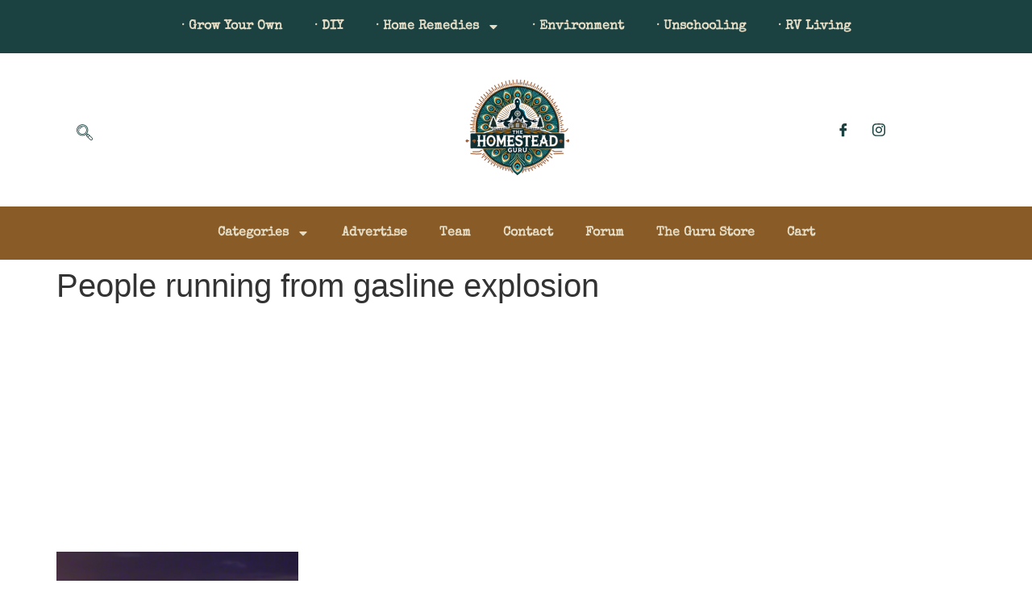

--- FILE ---
content_type: text/html; charset=utf-8
request_url: https://www.google.com/recaptcha/api2/anchor?ar=1&k=6Lc4i6MZAAAAAJUt_s8SH50jw84cKDtf49wsEjtQ&co=aHR0cHM6Ly90aGVob21lc3RlYWQuZ3VydTo0NDM.&hl=en&v=PoyoqOPhxBO7pBk68S4YbpHZ&theme=light&size=normal&anchor-ms=20000&execute-ms=30000&cb=ckv5yemm262r
body_size: 49332
content:
<!DOCTYPE HTML><html dir="ltr" lang="en"><head><meta http-equiv="Content-Type" content="text/html; charset=UTF-8">
<meta http-equiv="X-UA-Compatible" content="IE=edge">
<title>reCAPTCHA</title>
<style type="text/css">
/* cyrillic-ext */
@font-face {
  font-family: 'Roboto';
  font-style: normal;
  font-weight: 400;
  font-stretch: 100%;
  src: url(//fonts.gstatic.com/s/roboto/v48/KFO7CnqEu92Fr1ME7kSn66aGLdTylUAMa3GUBHMdazTgWw.woff2) format('woff2');
  unicode-range: U+0460-052F, U+1C80-1C8A, U+20B4, U+2DE0-2DFF, U+A640-A69F, U+FE2E-FE2F;
}
/* cyrillic */
@font-face {
  font-family: 'Roboto';
  font-style: normal;
  font-weight: 400;
  font-stretch: 100%;
  src: url(//fonts.gstatic.com/s/roboto/v48/KFO7CnqEu92Fr1ME7kSn66aGLdTylUAMa3iUBHMdazTgWw.woff2) format('woff2');
  unicode-range: U+0301, U+0400-045F, U+0490-0491, U+04B0-04B1, U+2116;
}
/* greek-ext */
@font-face {
  font-family: 'Roboto';
  font-style: normal;
  font-weight: 400;
  font-stretch: 100%;
  src: url(//fonts.gstatic.com/s/roboto/v48/KFO7CnqEu92Fr1ME7kSn66aGLdTylUAMa3CUBHMdazTgWw.woff2) format('woff2');
  unicode-range: U+1F00-1FFF;
}
/* greek */
@font-face {
  font-family: 'Roboto';
  font-style: normal;
  font-weight: 400;
  font-stretch: 100%;
  src: url(//fonts.gstatic.com/s/roboto/v48/KFO7CnqEu92Fr1ME7kSn66aGLdTylUAMa3-UBHMdazTgWw.woff2) format('woff2');
  unicode-range: U+0370-0377, U+037A-037F, U+0384-038A, U+038C, U+038E-03A1, U+03A3-03FF;
}
/* math */
@font-face {
  font-family: 'Roboto';
  font-style: normal;
  font-weight: 400;
  font-stretch: 100%;
  src: url(//fonts.gstatic.com/s/roboto/v48/KFO7CnqEu92Fr1ME7kSn66aGLdTylUAMawCUBHMdazTgWw.woff2) format('woff2');
  unicode-range: U+0302-0303, U+0305, U+0307-0308, U+0310, U+0312, U+0315, U+031A, U+0326-0327, U+032C, U+032F-0330, U+0332-0333, U+0338, U+033A, U+0346, U+034D, U+0391-03A1, U+03A3-03A9, U+03B1-03C9, U+03D1, U+03D5-03D6, U+03F0-03F1, U+03F4-03F5, U+2016-2017, U+2034-2038, U+203C, U+2040, U+2043, U+2047, U+2050, U+2057, U+205F, U+2070-2071, U+2074-208E, U+2090-209C, U+20D0-20DC, U+20E1, U+20E5-20EF, U+2100-2112, U+2114-2115, U+2117-2121, U+2123-214F, U+2190, U+2192, U+2194-21AE, U+21B0-21E5, U+21F1-21F2, U+21F4-2211, U+2213-2214, U+2216-22FF, U+2308-230B, U+2310, U+2319, U+231C-2321, U+2336-237A, U+237C, U+2395, U+239B-23B7, U+23D0, U+23DC-23E1, U+2474-2475, U+25AF, U+25B3, U+25B7, U+25BD, U+25C1, U+25CA, U+25CC, U+25FB, U+266D-266F, U+27C0-27FF, U+2900-2AFF, U+2B0E-2B11, U+2B30-2B4C, U+2BFE, U+3030, U+FF5B, U+FF5D, U+1D400-1D7FF, U+1EE00-1EEFF;
}
/* symbols */
@font-face {
  font-family: 'Roboto';
  font-style: normal;
  font-weight: 400;
  font-stretch: 100%;
  src: url(//fonts.gstatic.com/s/roboto/v48/KFO7CnqEu92Fr1ME7kSn66aGLdTylUAMaxKUBHMdazTgWw.woff2) format('woff2');
  unicode-range: U+0001-000C, U+000E-001F, U+007F-009F, U+20DD-20E0, U+20E2-20E4, U+2150-218F, U+2190, U+2192, U+2194-2199, U+21AF, U+21E6-21F0, U+21F3, U+2218-2219, U+2299, U+22C4-22C6, U+2300-243F, U+2440-244A, U+2460-24FF, U+25A0-27BF, U+2800-28FF, U+2921-2922, U+2981, U+29BF, U+29EB, U+2B00-2BFF, U+4DC0-4DFF, U+FFF9-FFFB, U+10140-1018E, U+10190-1019C, U+101A0, U+101D0-101FD, U+102E0-102FB, U+10E60-10E7E, U+1D2C0-1D2D3, U+1D2E0-1D37F, U+1F000-1F0FF, U+1F100-1F1AD, U+1F1E6-1F1FF, U+1F30D-1F30F, U+1F315, U+1F31C, U+1F31E, U+1F320-1F32C, U+1F336, U+1F378, U+1F37D, U+1F382, U+1F393-1F39F, U+1F3A7-1F3A8, U+1F3AC-1F3AF, U+1F3C2, U+1F3C4-1F3C6, U+1F3CA-1F3CE, U+1F3D4-1F3E0, U+1F3ED, U+1F3F1-1F3F3, U+1F3F5-1F3F7, U+1F408, U+1F415, U+1F41F, U+1F426, U+1F43F, U+1F441-1F442, U+1F444, U+1F446-1F449, U+1F44C-1F44E, U+1F453, U+1F46A, U+1F47D, U+1F4A3, U+1F4B0, U+1F4B3, U+1F4B9, U+1F4BB, U+1F4BF, U+1F4C8-1F4CB, U+1F4D6, U+1F4DA, U+1F4DF, U+1F4E3-1F4E6, U+1F4EA-1F4ED, U+1F4F7, U+1F4F9-1F4FB, U+1F4FD-1F4FE, U+1F503, U+1F507-1F50B, U+1F50D, U+1F512-1F513, U+1F53E-1F54A, U+1F54F-1F5FA, U+1F610, U+1F650-1F67F, U+1F687, U+1F68D, U+1F691, U+1F694, U+1F698, U+1F6AD, U+1F6B2, U+1F6B9-1F6BA, U+1F6BC, U+1F6C6-1F6CF, U+1F6D3-1F6D7, U+1F6E0-1F6EA, U+1F6F0-1F6F3, U+1F6F7-1F6FC, U+1F700-1F7FF, U+1F800-1F80B, U+1F810-1F847, U+1F850-1F859, U+1F860-1F887, U+1F890-1F8AD, U+1F8B0-1F8BB, U+1F8C0-1F8C1, U+1F900-1F90B, U+1F93B, U+1F946, U+1F984, U+1F996, U+1F9E9, U+1FA00-1FA6F, U+1FA70-1FA7C, U+1FA80-1FA89, U+1FA8F-1FAC6, U+1FACE-1FADC, U+1FADF-1FAE9, U+1FAF0-1FAF8, U+1FB00-1FBFF;
}
/* vietnamese */
@font-face {
  font-family: 'Roboto';
  font-style: normal;
  font-weight: 400;
  font-stretch: 100%;
  src: url(//fonts.gstatic.com/s/roboto/v48/KFO7CnqEu92Fr1ME7kSn66aGLdTylUAMa3OUBHMdazTgWw.woff2) format('woff2');
  unicode-range: U+0102-0103, U+0110-0111, U+0128-0129, U+0168-0169, U+01A0-01A1, U+01AF-01B0, U+0300-0301, U+0303-0304, U+0308-0309, U+0323, U+0329, U+1EA0-1EF9, U+20AB;
}
/* latin-ext */
@font-face {
  font-family: 'Roboto';
  font-style: normal;
  font-weight: 400;
  font-stretch: 100%;
  src: url(//fonts.gstatic.com/s/roboto/v48/KFO7CnqEu92Fr1ME7kSn66aGLdTylUAMa3KUBHMdazTgWw.woff2) format('woff2');
  unicode-range: U+0100-02BA, U+02BD-02C5, U+02C7-02CC, U+02CE-02D7, U+02DD-02FF, U+0304, U+0308, U+0329, U+1D00-1DBF, U+1E00-1E9F, U+1EF2-1EFF, U+2020, U+20A0-20AB, U+20AD-20C0, U+2113, U+2C60-2C7F, U+A720-A7FF;
}
/* latin */
@font-face {
  font-family: 'Roboto';
  font-style: normal;
  font-weight: 400;
  font-stretch: 100%;
  src: url(//fonts.gstatic.com/s/roboto/v48/KFO7CnqEu92Fr1ME7kSn66aGLdTylUAMa3yUBHMdazQ.woff2) format('woff2');
  unicode-range: U+0000-00FF, U+0131, U+0152-0153, U+02BB-02BC, U+02C6, U+02DA, U+02DC, U+0304, U+0308, U+0329, U+2000-206F, U+20AC, U+2122, U+2191, U+2193, U+2212, U+2215, U+FEFF, U+FFFD;
}
/* cyrillic-ext */
@font-face {
  font-family: 'Roboto';
  font-style: normal;
  font-weight: 500;
  font-stretch: 100%;
  src: url(//fonts.gstatic.com/s/roboto/v48/KFO7CnqEu92Fr1ME7kSn66aGLdTylUAMa3GUBHMdazTgWw.woff2) format('woff2');
  unicode-range: U+0460-052F, U+1C80-1C8A, U+20B4, U+2DE0-2DFF, U+A640-A69F, U+FE2E-FE2F;
}
/* cyrillic */
@font-face {
  font-family: 'Roboto';
  font-style: normal;
  font-weight: 500;
  font-stretch: 100%;
  src: url(//fonts.gstatic.com/s/roboto/v48/KFO7CnqEu92Fr1ME7kSn66aGLdTylUAMa3iUBHMdazTgWw.woff2) format('woff2');
  unicode-range: U+0301, U+0400-045F, U+0490-0491, U+04B0-04B1, U+2116;
}
/* greek-ext */
@font-face {
  font-family: 'Roboto';
  font-style: normal;
  font-weight: 500;
  font-stretch: 100%;
  src: url(//fonts.gstatic.com/s/roboto/v48/KFO7CnqEu92Fr1ME7kSn66aGLdTylUAMa3CUBHMdazTgWw.woff2) format('woff2');
  unicode-range: U+1F00-1FFF;
}
/* greek */
@font-face {
  font-family: 'Roboto';
  font-style: normal;
  font-weight: 500;
  font-stretch: 100%;
  src: url(//fonts.gstatic.com/s/roboto/v48/KFO7CnqEu92Fr1ME7kSn66aGLdTylUAMa3-UBHMdazTgWw.woff2) format('woff2');
  unicode-range: U+0370-0377, U+037A-037F, U+0384-038A, U+038C, U+038E-03A1, U+03A3-03FF;
}
/* math */
@font-face {
  font-family: 'Roboto';
  font-style: normal;
  font-weight: 500;
  font-stretch: 100%;
  src: url(//fonts.gstatic.com/s/roboto/v48/KFO7CnqEu92Fr1ME7kSn66aGLdTylUAMawCUBHMdazTgWw.woff2) format('woff2');
  unicode-range: U+0302-0303, U+0305, U+0307-0308, U+0310, U+0312, U+0315, U+031A, U+0326-0327, U+032C, U+032F-0330, U+0332-0333, U+0338, U+033A, U+0346, U+034D, U+0391-03A1, U+03A3-03A9, U+03B1-03C9, U+03D1, U+03D5-03D6, U+03F0-03F1, U+03F4-03F5, U+2016-2017, U+2034-2038, U+203C, U+2040, U+2043, U+2047, U+2050, U+2057, U+205F, U+2070-2071, U+2074-208E, U+2090-209C, U+20D0-20DC, U+20E1, U+20E5-20EF, U+2100-2112, U+2114-2115, U+2117-2121, U+2123-214F, U+2190, U+2192, U+2194-21AE, U+21B0-21E5, U+21F1-21F2, U+21F4-2211, U+2213-2214, U+2216-22FF, U+2308-230B, U+2310, U+2319, U+231C-2321, U+2336-237A, U+237C, U+2395, U+239B-23B7, U+23D0, U+23DC-23E1, U+2474-2475, U+25AF, U+25B3, U+25B7, U+25BD, U+25C1, U+25CA, U+25CC, U+25FB, U+266D-266F, U+27C0-27FF, U+2900-2AFF, U+2B0E-2B11, U+2B30-2B4C, U+2BFE, U+3030, U+FF5B, U+FF5D, U+1D400-1D7FF, U+1EE00-1EEFF;
}
/* symbols */
@font-face {
  font-family: 'Roboto';
  font-style: normal;
  font-weight: 500;
  font-stretch: 100%;
  src: url(//fonts.gstatic.com/s/roboto/v48/KFO7CnqEu92Fr1ME7kSn66aGLdTylUAMaxKUBHMdazTgWw.woff2) format('woff2');
  unicode-range: U+0001-000C, U+000E-001F, U+007F-009F, U+20DD-20E0, U+20E2-20E4, U+2150-218F, U+2190, U+2192, U+2194-2199, U+21AF, U+21E6-21F0, U+21F3, U+2218-2219, U+2299, U+22C4-22C6, U+2300-243F, U+2440-244A, U+2460-24FF, U+25A0-27BF, U+2800-28FF, U+2921-2922, U+2981, U+29BF, U+29EB, U+2B00-2BFF, U+4DC0-4DFF, U+FFF9-FFFB, U+10140-1018E, U+10190-1019C, U+101A0, U+101D0-101FD, U+102E0-102FB, U+10E60-10E7E, U+1D2C0-1D2D3, U+1D2E0-1D37F, U+1F000-1F0FF, U+1F100-1F1AD, U+1F1E6-1F1FF, U+1F30D-1F30F, U+1F315, U+1F31C, U+1F31E, U+1F320-1F32C, U+1F336, U+1F378, U+1F37D, U+1F382, U+1F393-1F39F, U+1F3A7-1F3A8, U+1F3AC-1F3AF, U+1F3C2, U+1F3C4-1F3C6, U+1F3CA-1F3CE, U+1F3D4-1F3E0, U+1F3ED, U+1F3F1-1F3F3, U+1F3F5-1F3F7, U+1F408, U+1F415, U+1F41F, U+1F426, U+1F43F, U+1F441-1F442, U+1F444, U+1F446-1F449, U+1F44C-1F44E, U+1F453, U+1F46A, U+1F47D, U+1F4A3, U+1F4B0, U+1F4B3, U+1F4B9, U+1F4BB, U+1F4BF, U+1F4C8-1F4CB, U+1F4D6, U+1F4DA, U+1F4DF, U+1F4E3-1F4E6, U+1F4EA-1F4ED, U+1F4F7, U+1F4F9-1F4FB, U+1F4FD-1F4FE, U+1F503, U+1F507-1F50B, U+1F50D, U+1F512-1F513, U+1F53E-1F54A, U+1F54F-1F5FA, U+1F610, U+1F650-1F67F, U+1F687, U+1F68D, U+1F691, U+1F694, U+1F698, U+1F6AD, U+1F6B2, U+1F6B9-1F6BA, U+1F6BC, U+1F6C6-1F6CF, U+1F6D3-1F6D7, U+1F6E0-1F6EA, U+1F6F0-1F6F3, U+1F6F7-1F6FC, U+1F700-1F7FF, U+1F800-1F80B, U+1F810-1F847, U+1F850-1F859, U+1F860-1F887, U+1F890-1F8AD, U+1F8B0-1F8BB, U+1F8C0-1F8C1, U+1F900-1F90B, U+1F93B, U+1F946, U+1F984, U+1F996, U+1F9E9, U+1FA00-1FA6F, U+1FA70-1FA7C, U+1FA80-1FA89, U+1FA8F-1FAC6, U+1FACE-1FADC, U+1FADF-1FAE9, U+1FAF0-1FAF8, U+1FB00-1FBFF;
}
/* vietnamese */
@font-face {
  font-family: 'Roboto';
  font-style: normal;
  font-weight: 500;
  font-stretch: 100%;
  src: url(//fonts.gstatic.com/s/roboto/v48/KFO7CnqEu92Fr1ME7kSn66aGLdTylUAMa3OUBHMdazTgWw.woff2) format('woff2');
  unicode-range: U+0102-0103, U+0110-0111, U+0128-0129, U+0168-0169, U+01A0-01A1, U+01AF-01B0, U+0300-0301, U+0303-0304, U+0308-0309, U+0323, U+0329, U+1EA0-1EF9, U+20AB;
}
/* latin-ext */
@font-face {
  font-family: 'Roboto';
  font-style: normal;
  font-weight: 500;
  font-stretch: 100%;
  src: url(//fonts.gstatic.com/s/roboto/v48/KFO7CnqEu92Fr1ME7kSn66aGLdTylUAMa3KUBHMdazTgWw.woff2) format('woff2');
  unicode-range: U+0100-02BA, U+02BD-02C5, U+02C7-02CC, U+02CE-02D7, U+02DD-02FF, U+0304, U+0308, U+0329, U+1D00-1DBF, U+1E00-1E9F, U+1EF2-1EFF, U+2020, U+20A0-20AB, U+20AD-20C0, U+2113, U+2C60-2C7F, U+A720-A7FF;
}
/* latin */
@font-face {
  font-family: 'Roboto';
  font-style: normal;
  font-weight: 500;
  font-stretch: 100%;
  src: url(//fonts.gstatic.com/s/roboto/v48/KFO7CnqEu92Fr1ME7kSn66aGLdTylUAMa3yUBHMdazQ.woff2) format('woff2');
  unicode-range: U+0000-00FF, U+0131, U+0152-0153, U+02BB-02BC, U+02C6, U+02DA, U+02DC, U+0304, U+0308, U+0329, U+2000-206F, U+20AC, U+2122, U+2191, U+2193, U+2212, U+2215, U+FEFF, U+FFFD;
}
/* cyrillic-ext */
@font-face {
  font-family: 'Roboto';
  font-style: normal;
  font-weight: 900;
  font-stretch: 100%;
  src: url(//fonts.gstatic.com/s/roboto/v48/KFO7CnqEu92Fr1ME7kSn66aGLdTylUAMa3GUBHMdazTgWw.woff2) format('woff2');
  unicode-range: U+0460-052F, U+1C80-1C8A, U+20B4, U+2DE0-2DFF, U+A640-A69F, U+FE2E-FE2F;
}
/* cyrillic */
@font-face {
  font-family: 'Roboto';
  font-style: normal;
  font-weight: 900;
  font-stretch: 100%;
  src: url(//fonts.gstatic.com/s/roboto/v48/KFO7CnqEu92Fr1ME7kSn66aGLdTylUAMa3iUBHMdazTgWw.woff2) format('woff2');
  unicode-range: U+0301, U+0400-045F, U+0490-0491, U+04B0-04B1, U+2116;
}
/* greek-ext */
@font-face {
  font-family: 'Roboto';
  font-style: normal;
  font-weight: 900;
  font-stretch: 100%;
  src: url(//fonts.gstatic.com/s/roboto/v48/KFO7CnqEu92Fr1ME7kSn66aGLdTylUAMa3CUBHMdazTgWw.woff2) format('woff2');
  unicode-range: U+1F00-1FFF;
}
/* greek */
@font-face {
  font-family: 'Roboto';
  font-style: normal;
  font-weight: 900;
  font-stretch: 100%;
  src: url(//fonts.gstatic.com/s/roboto/v48/KFO7CnqEu92Fr1ME7kSn66aGLdTylUAMa3-UBHMdazTgWw.woff2) format('woff2');
  unicode-range: U+0370-0377, U+037A-037F, U+0384-038A, U+038C, U+038E-03A1, U+03A3-03FF;
}
/* math */
@font-face {
  font-family: 'Roboto';
  font-style: normal;
  font-weight: 900;
  font-stretch: 100%;
  src: url(//fonts.gstatic.com/s/roboto/v48/KFO7CnqEu92Fr1ME7kSn66aGLdTylUAMawCUBHMdazTgWw.woff2) format('woff2');
  unicode-range: U+0302-0303, U+0305, U+0307-0308, U+0310, U+0312, U+0315, U+031A, U+0326-0327, U+032C, U+032F-0330, U+0332-0333, U+0338, U+033A, U+0346, U+034D, U+0391-03A1, U+03A3-03A9, U+03B1-03C9, U+03D1, U+03D5-03D6, U+03F0-03F1, U+03F4-03F5, U+2016-2017, U+2034-2038, U+203C, U+2040, U+2043, U+2047, U+2050, U+2057, U+205F, U+2070-2071, U+2074-208E, U+2090-209C, U+20D0-20DC, U+20E1, U+20E5-20EF, U+2100-2112, U+2114-2115, U+2117-2121, U+2123-214F, U+2190, U+2192, U+2194-21AE, U+21B0-21E5, U+21F1-21F2, U+21F4-2211, U+2213-2214, U+2216-22FF, U+2308-230B, U+2310, U+2319, U+231C-2321, U+2336-237A, U+237C, U+2395, U+239B-23B7, U+23D0, U+23DC-23E1, U+2474-2475, U+25AF, U+25B3, U+25B7, U+25BD, U+25C1, U+25CA, U+25CC, U+25FB, U+266D-266F, U+27C0-27FF, U+2900-2AFF, U+2B0E-2B11, U+2B30-2B4C, U+2BFE, U+3030, U+FF5B, U+FF5D, U+1D400-1D7FF, U+1EE00-1EEFF;
}
/* symbols */
@font-face {
  font-family: 'Roboto';
  font-style: normal;
  font-weight: 900;
  font-stretch: 100%;
  src: url(//fonts.gstatic.com/s/roboto/v48/KFO7CnqEu92Fr1ME7kSn66aGLdTylUAMaxKUBHMdazTgWw.woff2) format('woff2');
  unicode-range: U+0001-000C, U+000E-001F, U+007F-009F, U+20DD-20E0, U+20E2-20E4, U+2150-218F, U+2190, U+2192, U+2194-2199, U+21AF, U+21E6-21F0, U+21F3, U+2218-2219, U+2299, U+22C4-22C6, U+2300-243F, U+2440-244A, U+2460-24FF, U+25A0-27BF, U+2800-28FF, U+2921-2922, U+2981, U+29BF, U+29EB, U+2B00-2BFF, U+4DC0-4DFF, U+FFF9-FFFB, U+10140-1018E, U+10190-1019C, U+101A0, U+101D0-101FD, U+102E0-102FB, U+10E60-10E7E, U+1D2C0-1D2D3, U+1D2E0-1D37F, U+1F000-1F0FF, U+1F100-1F1AD, U+1F1E6-1F1FF, U+1F30D-1F30F, U+1F315, U+1F31C, U+1F31E, U+1F320-1F32C, U+1F336, U+1F378, U+1F37D, U+1F382, U+1F393-1F39F, U+1F3A7-1F3A8, U+1F3AC-1F3AF, U+1F3C2, U+1F3C4-1F3C6, U+1F3CA-1F3CE, U+1F3D4-1F3E0, U+1F3ED, U+1F3F1-1F3F3, U+1F3F5-1F3F7, U+1F408, U+1F415, U+1F41F, U+1F426, U+1F43F, U+1F441-1F442, U+1F444, U+1F446-1F449, U+1F44C-1F44E, U+1F453, U+1F46A, U+1F47D, U+1F4A3, U+1F4B0, U+1F4B3, U+1F4B9, U+1F4BB, U+1F4BF, U+1F4C8-1F4CB, U+1F4D6, U+1F4DA, U+1F4DF, U+1F4E3-1F4E6, U+1F4EA-1F4ED, U+1F4F7, U+1F4F9-1F4FB, U+1F4FD-1F4FE, U+1F503, U+1F507-1F50B, U+1F50D, U+1F512-1F513, U+1F53E-1F54A, U+1F54F-1F5FA, U+1F610, U+1F650-1F67F, U+1F687, U+1F68D, U+1F691, U+1F694, U+1F698, U+1F6AD, U+1F6B2, U+1F6B9-1F6BA, U+1F6BC, U+1F6C6-1F6CF, U+1F6D3-1F6D7, U+1F6E0-1F6EA, U+1F6F0-1F6F3, U+1F6F7-1F6FC, U+1F700-1F7FF, U+1F800-1F80B, U+1F810-1F847, U+1F850-1F859, U+1F860-1F887, U+1F890-1F8AD, U+1F8B0-1F8BB, U+1F8C0-1F8C1, U+1F900-1F90B, U+1F93B, U+1F946, U+1F984, U+1F996, U+1F9E9, U+1FA00-1FA6F, U+1FA70-1FA7C, U+1FA80-1FA89, U+1FA8F-1FAC6, U+1FACE-1FADC, U+1FADF-1FAE9, U+1FAF0-1FAF8, U+1FB00-1FBFF;
}
/* vietnamese */
@font-face {
  font-family: 'Roboto';
  font-style: normal;
  font-weight: 900;
  font-stretch: 100%;
  src: url(//fonts.gstatic.com/s/roboto/v48/KFO7CnqEu92Fr1ME7kSn66aGLdTylUAMa3OUBHMdazTgWw.woff2) format('woff2');
  unicode-range: U+0102-0103, U+0110-0111, U+0128-0129, U+0168-0169, U+01A0-01A1, U+01AF-01B0, U+0300-0301, U+0303-0304, U+0308-0309, U+0323, U+0329, U+1EA0-1EF9, U+20AB;
}
/* latin-ext */
@font-face {
  font-family: 'Roboto';
  font-style: normal;
  font-weight: 900;
  font-stretch: 100%;
  src: url(//fonts.gstatic.com/s/roboto/v48/KFO7CnqEu92Fr1ME7kSn66aGLdTylUAMa3KUBHMdazTgWw.woff2) format('woff2');
  unicode-range: U+0100-02BA, U+02BD-02C5, U+02C7-02CC, U+02CE-02D7, U+02DD-02FF, U+0304, U+0308, U+0329, U+1D00-1DBF, U+1E00-1E9F, U+1EF2-1EFF, U+2020, U+20A0-20AB, U+20AD-20C0, U+2113, U+2C60-2C7F, U+A720-A7FF;
}
/* latin */
@font-face {
  font-family: 'Roboto';
  font-style: normal;
  font-weight: 900;
  font-stretch: 100%;
  src: url(//fonts.gstatic.com/s/roboto/v48/KFO7CnqEu92Fr1ME7kSn66aGLdTylUAMa3yUBHMdazQ.woff2) format('woff2');
  unicode-range: U+0000-00FF, U+0131, U+0152-0153, U+02BB-02BC, U+02C6, U+02DA, U+02DC, U+0304, U+0308, U+0329, U+2000-206F, U+20AC, U+2122, U+2191, U+2193, U+2212, U+2215, U+FEFF, U+FFFD;
}

</style>
<link rel="stylesheet" type="text/css" href="https://www.gstatic.com/recaptcha/releases/PoyoqOPhxBO7pBk68S4YbpHZ/styles__ltr.css">
<script nonce="gb3dViu-Ub6r1djb4hdSRw" type="text/javascript">window['__recaptcha_api'] = 'https://www.google.com/recaptcha/api2/';</script>
<script type="text/javascript" src="https://www.gstatic.com/recaptcha/releases/PoyoqOPhxBO7pBk68S4YbpHZ/recaptcha__en.js" nonce="gb3dViu-Ub6r1djb4hdSRw">
      
    </script></head>
<body><div id="rc-anchor-alert" class="rc-anchor-alert"></div>
<input type="hidden" id="recaptcha-token" value="[base64]">
<script type="text/javascript" nonce="gb3dViu-Ub6r1djb4hdSRw">
      recaptcha.anchor.Main.init("[\x22ainput\x22,[\x22bgdata\x22,\x22\x22,\[base64]/[base64]/[base64]/[base64]/cjw8ejpyPj4+eil9Y2F0Y2gobCl7dGhyb3cgbDt9fSxIPWZ1bmN0aW9uKHcsdCx6KXtpZih3PT0xOTR8fHc9PTIwOCl0LnZbd10/dC52W3ddLmNvbmNhdCh6KTp0LnZbd109b2Yoeix0KTtlbHNle2lmKHQuYkImJnchPTMxNylyZXR1cm47dz09NjZ8fHc9PTEyMnx8dz09NDcwfHx3PT00NHx8dz09NDE2fHx3PT0zOTd8fHc9PTQyMXx8dz09Njh8fHc9PTcwfHx3PT0xODQ/[base64]/[base64]/[base64]/bmV3IGRbVl0oSlswXSk6cD09Mj9uZXcgZFtWXShKWzBdLEpbMV0pOnA9PTM/bmV3IGRbVl0oSlswXSxKWzFdLEpbMl0pOnA9PTQ/[base64]/[base64]/[base64]/[base64]\x22,\[base64]\x22,\x22wpPCkcODw59iKDJjwpHDr8KEeR59eWHDncO2wo7DgzR/LcK/wr3DncO4wrjCoMK+LwjDi0zDrsOTN8Oyw7hsS2E6YRDDpVpxwpbDr2pwVMO9wozCicOaQDsRwpYcwp/[base64]/w6JsYMKeIwDCucO+B8Ktwp/DicOQwqgLR3/CkGDDoCslwqUdw6LChcKoZV3Ds8OSMVXDkMO/bsK4VwHCgBlrw7ZLwq7CrDYECcOYCTMwwpUkUMKcwp3DgGnCjkzDjDDCmsOCwp/Dt8KBVcOhW18Mw752ZkJvTMOjbmjCisKbBsKXw54BFwTDuSErZ2TDgcKCw5AKVMKdehVJw6ESwokSwqBZw6zCj3jCh8KEOR0HecOAdMO6U8KEa3JHwrzDkWQfw48wTTDCj8Opwos5RUVUw6M4wo3CtMKSP8KEOAUqc0HCjcKFRcOHfMOdfkQ/BUDDlsKBUcOhw7rDgDHDmnBlZ3rDgAYNbVQww5HDnR/DmwHDo2rClMO8wpvDs8OqBsOwB8O8wpZkTGFecsK8w4LCv8K6f8OHM1x1KMOPw7tPw6LDsmxMwqrDq8OgwoMuwqtww5PCmjbDjH/DuVzCo8KYS8KWWh50wpHDk3fDiAkkdn/CnCzCkMOywr7Do8OtUXpswrPDvcKpYXbCrsOjw7l1w7tSdcKFBcOMK8KjwqFOT8O2w7Jow5HDiVVNAj9qEcOvw79+LsOaZwI8O3sfTMKhZMOtwrESw5g2wpNbScOGKMKAHcOsS0/Cli1Zw4ZMw6/[base64]/[base64]/CjsOsJ8ONw4/Di8KqQhoAPxp+bT/[base64]/Dpx/DmCc6O8KoSwRyw7/[base64]/wpfChsKmUWHDoMK8wptzw4stwoHDhsORwod0wrhMDVpfLsOvRzTDvD3Dm8OmbcK2aMKVw7LDtsK/[base64]/CvhfDtMKOdcK+OMOxw7bDiHcDw6DDisKbPAc0w7rDvCTDhUd6woFywobDuERbOy/ChjjCsBMcElDDrQnDtFPCvgHDiisjPT5pBGjDszkmP2ocw71gVsOrcX88a0bDmGhlwpB1U8OSZMOSZ1pMNcOOwqbCpkh+VsK8dsOtQ8Onw4sfw61/w5jCjFwEwrFYwqHDlwnCmcOkEVDCpScdw7LCo8Ozw7dtw49Ww4tJAcKiwrhlw6bDpXDDvWoVWR9pwoTChcKMdsOUScO1cMO+w5PChVjCtnjCqMK5XF4qZnnDk2NLGsKUKxBqB8KvKsKAQWM8NDYvasK9w5UGw49aw7TDq8KKEsO/w4EAw7jDq2Nrw5trdcKEwowQSVgpw6QiR8OCw7h1AcKlwpDDmcOww5cNwoszwoNXf2g2J8O/[base64]/Dl2TCqSnDvUPDlEZAwqsqw4gbwqIvOHlKG0UlOcOoJ8KAwo8iwprDsElxeWYnw7PCs8KjPMKGCRIcwoDDnsOAw7/DssO9wq0Sw47Dq8OBNsK8w6nCiMOhMg85w6bCs2LCgiXCnk7CuTHCr3bCgUEzcn48wqx5wp/[base64]/CjVEWw4IzD8KNw5ZzKggoYV0EO8Kya1ptZMOnw4UbE3Zjw492wq7DlcKMV8Ocw4TDhxjDtMKbP8Onwo0+b8KRw6IYwosDWcOmYsO/aUnCo2TDvkHCjsKbSsO5wop7I8KYw4cdT8OhDsKXYQrDlsOIRRzDnDfDo8KsHnTCujI3wqA6wpDDmcOhFQLCoMKKw4lQwqXCh3fDpGXCmcK4AVAkF8O9McKVwo/DicOSAMOAb2s1LCpPwqrCs3HDnsOVwpnCusOsCsK+CBbCjDx4wr7Cs8OkwqjDhsOyJx/CtGIfwp3Ch8KZw4t2X27Cngd3w6dgw6HCrxVfA8KFS1fCqcKHwrZ+exUtbMKdwok7w47Ch8ONwr8mwp7Dmndrw6p6FMOIW8Opwp5+w4PDtcK5wqzCnkJpPi3DhlJ4MMOCw5fDrGU6MMOhFsK1woPCoGVZLh7DicK8XxXCgCZ5LMOMw5TDnMK/bk/DhmDCn8K7L8OCA2XCocO8MMOBwpPDvxRQw6/CnsOHZcOTWMOIwqHCtTFRQ0LDsgDCqU1Dw6QFwojCl8KVBsKDQ8K3woJGCklpw6vCiMKsw7jCssOLwqglLjhtHMOGKcOvwpV7XTV6wrFBw7XDpcOuw7Bvw4PDrgU5w4/CqEkzwpTDicOnCCXDosO4wrMUw7TCpTLCjUnDqsK2w5JvwrnCk13Dn8Ocw4gITcOsWm3DncKsw59DBMKDOMK+wohLw684KsOLwohxwoITDQjDsDkTwqBtJzjChgpMNAHCpjzCjVcVwqUew47Dk2tpdMOVesKTNxjCosOpwoTCn25Cwo/DmcOEUsOuJ8KuXFVEwrvCpcO9RMO9w5R4wr4bwrvCrB/CthR+UgRsDsOiw6UWGcO7w57CssKdw4ECQwlzwp3Dtl3CgMKFQEFXIk3CphfDsCYlfXB1w7vDtUFYY8OIYMKIIRfCq8Orw7bCpTXDh8OYAGbDv8Kkwr9Gw48Mfxd5egPDjsO9McO2V3sOIMOHw4AUwpjCvC/CnHt5wqbDpcOXOsOZTGPDnjcvw5JEwpHCn8KWbBrDvSdECsOHw7PDp8O2XMO8w4vCnUrDsTAaSsOORydpe8K+ecK0wowvw4Eww5nCvsKAw7/ChFoZw67CtlxpZsOMwoQeUMKSO2ZwHMOAw6HClMOPw7nCuibCh8KjwofDoVbDr3jDhiTDu8KsD2DDowvCsQHCqh1lw6xbwoNvwpnDtAtEwr7CmWcMwqnDhRbCpXHCtiLDosKCw7o9w67DhsKqEE/CqC/ChEQZLmPCu8OZwpjCosKjEsKpw5wqw4TDjB0uw4PClHZCJsKqw6HCh8OgMMKcwp90wqTDtcOmYMK5wozCuCvCgcOSYiUEI1ZRwoTCgUbDkcKSwoQrw5rChsKqw6DCssK6w612L3tuw484wrxRWxxRTsOxJnzCs0pkbsOZw7syw7IFw5jCiR7CncOhJV/Cg8OQwo1Aw613CMOuwqPDon43GMOPwokaVSHCsSlJw53DtR/Ds8KcG8KjDsKKXcOuw7glw4fClcOgO8O3wo/[base64]/DtsKjdHXDjcOoMWXClhjDocKCAcOlZ1wawqzCtUgaw5gawrM8wonCtwrDuMKKF8Olw6VOUzI9AMOjYcKLDETCpCdJw4deQGRxw77ClcKlZHjCjnjCoMOOAU3DksOLRC1tA8Kkw5/CqCp9w7vCncKNw4zCjwwtb8K4PCA7KSs/w5AXV2NbW8KMw4B+B3MkfEnDnMKvw5/[base64]/H8Kjw4HDvRNaYMONw4FwSlHDijYnV3sRwqrDkMKuwqTCgkXDjTcbEsKhUEoCwo3DrUc4wrfDmgfDql9two3CiAssADDDv1s1woHDoF/DjMKgwoIyDcOJwpIeNC7DuD3DpFlvLMK2wogGXcOwJScXNG9/DRbCr1VgIMO6PcOqwqwBBkEJw7cewoDCp2ReCsKTecKMbGzDtA10IcKCwo7CgsK9AcO/w44iw4LCqXhJIwprS8OnAFzCt8OBw60EOcOdwpQLFWQfw7bDp8OwwqbDkcKVTsKWw4svFcKkwqLDgzDCg8KoEcK4w6p2w7/CjBoLaBTCpcOBDlRHB8OXRhFfBjbDih7DscKbw7/DlBUIISRqFQbCscKeZcO1QmkXwpk3AsO/w5tWNsOPH8OowrhCEXh6wqbDgcODQAHDscKow4p6w6jCqMK1wrrDskfDvsKxwrN8KMKwZnTCqMOCw6vDnhxZKMKQw5xlwrvCrh41w7zDj8Krw6zDrsOyw54+w6vDhMOewo9AKzVtPGsQYRLCrRFFOEAYWQQrwqV3w6JvaMOxw60kFhnDtsO+McK/[base64]/Cp8Kew6vCvjHDpMK2w6V2V8O7wpccFsK0DcO3MMO7OUHDrS/DicKEGnfDnMKQH1BnV8KsMEobSMO4GRDDrsKvwpVOw5DCisOqw6EywrQAwpDDpHjDhmHCpsKbNsK/ChLDlsKVCkbCrcKcKMOZw6Mww71+VzA2w70uFz/CncKww7bCuERhwo5ddsK0H8KUL8K4wrM5DHU3w6PClcOTBMK1w6TDq8O/XlFMQ8K9w6bDi8K/[base64]/[base64]/ChEozw5bCnnrCtMKSwpw1e8KBwoZkecOuMjvDhh9owqdiw5UUwoPCjBnClsKdN07CgRbDmgHCnAvCkk58wp40QErCgzvCv2wjA8Kgw4fDvMKJJjnDhGcjw7LDn8OAwoVkH0rCqsK0WsKGDsOGwo1DQwnCicK9M0PDnsKQWGVBFcKrw4DDmhXCjcKvw7fCsQ/CtTEZw7nDlsKOTMKww7DChsKGw7HDv2fDqg9BHcOQDGnCokvDu0sFKsK3LmwDw5BtTzMIB8Oxwq3DpsOnY8KCwojDtQUHw7cSwozCjkrCr8OIwoMxwqzDqU3CkBDCjRwvYcO4ORnCoBLDjmzCqsKww7V3w4LCosOxND/DhH9Ew7YGd8OGGEjDmBseaVLCisK0U1pzwqdIw7Egwpolw5M3c8KsKcKfw7BGwoV5VsKzWcOzwo85w4fDs39ZwolzwpLDnsKaw7DCjDshw4jCq8OJZ8Kaw6/Do8O1wrUYQhduGsOZasK8DTcAw5dFScOvw7LDujMFLzvCtcKewqN6MsOmXF7DocKkT15wwpUow4DDsETDlUxsVknDlMKKFMOZw4YCa1dNHyJ9eMOuw7gIMMOHbsOaTRoUwq3Dt8KFw7IVR3/CsQzCksK2B2JaRMKsSijCq2HDrlRcZWIHw6jDs8O6wp/CgSDCp8OOwoQwC8KHw4/CrErCocKXfMKnw4I5KMKEwr3Dn0HDvTrCtsKXwq3DhTXDh8KvWcOuwrLDlE0+ScOpw4Y6RsKaRgdpQMKGw5EYwrJYw43Dr2EIwrrDom5PU1Z4ccKnHnUHLGHCoEV8W0xUPhRNVz/DnRrDiSPCunTCjMKGPT7DsgPCty5Kw4/DvFoXwrtvwp/CjSjDlAw4cknDu2UGwozCmX3Cv8KcKELCuFAbw6pSZxrClsK4w74Ow6jCrgs9WR4XwoZtD8OSBWTCu8Opw78/[base64]/CikcYw6V3w6VxV8KkwpLDpcK/NsKdwrbCoxXCu8Onwr/Dn8K2eFrCg8Ocw4s4w5xcw78Lw7Mxw57Dj3zCt8KEw4zDgcKAw5zDtcOew7dlwoHDqj/DsFouwpbDtwHCj8OUGCd7Tk3DnADCoVQmV29Pw6jDg8KLwoXDlsKjKsONICMxw75bw7NIw5PDt8OewoAOC8OWRW0XDcO8w6Idw7gAWiV9wqw+VsO+woYewp/CucKtw6cmwqPDrcOBRsOBLMK6Z8Kgw5DDr8O4w6Q+dCwOKEcVI8OHw7DDlcKhwqLCnsOZw61Dwo87P08DUzbDjzx9w7pxBMOXwrHDnhjDscKVAzrCg8O2w6zCjMKgA8KMw7zCtsOowq7CjwrChz8TwrvCncKLwrBiw69rw7/[base64]/Co0TCnX9rIzAuw4ILG8KTEsKWwoYmw7EvdMKaw5jCrz7CsD/[base64]/DlcOEw63CiMKFIcOSLMO3w4zCrVwdwrXDnjHDn8K7UBTCnVQAE8OxW8OcwpDCqCoXOcKYJcOGwoJURMOlcy4GdRnCow4hwqPDpcKGw4pswpcRPFJABj3Dh03DucK5wrk9WXIDwrjDjjvDlHRLQzADQsORwpJ7DBdRO8OAw7TCnsOvVMK6w49ZLxwBKsOzw7ojC8K/w63DvsO/BcOhHndVwoDDs1/DhcONGSDCg8OnWEsqw7XDny7DiG/DllcWwrVWwoYMw49kwrnCpR7CunfDjwt6w6Aww7xWw4TDgMKSwp3CmsO/HlzDlcOzSQZbw69OwpN6woxNw6BWH1tgw6XDicOiw5jClcKgwrliTUhwwq1efFPCnMOjwq7CscKxwrkLw5YwJ3ZWLgMpeUFTw6Vmwq/Cq8KkwpDCjlHDnMOuw73Du3s7w7hJw4how5jDsyrDncKBw4nCvMO0w7nCoAI7RcKJVcKYw5lheMK6w6TDnsOBO8O7DsKgw7nCiFsWwqxaw7fDvMOcGMOBTzrCssOLwrYSw4PDoMO/woLCpkYEwq7CiMOyw5Z0worCnAk3woZOWMKQwq/CicKGZBTDncK+wpx9aMOwZsOkwpLDhWTDjAcwwo7DmFV0w69hJMKHwrwBKMK+dcOlNUhvw7RRSMOQScK2NcKPZMK0eMKVOR5Nwo9KwqzCgMODwrLCssODH8OkRMKiT8K9wqTDigA/[base64]/Co20Fw44yC1pcwqLDqh7CpcKpw77CjjPDhMOsLcO2O8Kqw4BfI2lFwrp3wpI9FiHDtnnCnXPDvTHCrA3CncKXKsOKw7c7worClG7Dq8K6w7dRwqnDucKWLE1GSsOlKsKDwr8pwqwMw7wGJxbDhTXDvsKRRlnCkcKjU1MSwqZeRsKrwrMvw65lJ288wp/CgU/DuDzDvcOrQsOfAm7DtzZhBMOaw6zDjMOrwp3ChypzFQHDvHXCicOnw5LDhSbCoyXCrsK0RyXCsmPDnUHCiw/DgFzDgsOYwrMdN8KwfH3CqVR3BGDCgsKCw5Ydwo8jesOFwoB4wpzCnsOnw40rwobDjcKDw7PCvm3Dnhs1woXDiS/CuyQdSGpAcXYgwq5jQ8OawqR5w71vwo3DrhbCt2pLDCI+w5HClcONEAUhwo/Dh8Kiw6rCncOoGSnCu8KhQG7CmhTDnwXDh8OGwq7DrR1SwpBgWS1bQ8KCImvDi0MpX23DoMKZwoPDjMOjejjDisO5w5krJsKTw5XDu8Omw7/CjMK2dMOnwphXw6NNwpvCv8KAwoXDjMKGwoXDrMKIwqTCv0RRAQbCicOvRcKjB3hpwol3wqDCm8KRwpvDpDHCn8OBwrrDlx8RLEwKdG7ClGXDu8Oyw5JJwrEZDcKzwovCtMOfw5gpw6hew5o4wpF6wqVVDMOwGsO6CsOQUcK/w687CsOoZsObwrnCkyfCnMOMLVXCrMOvwoZawrR4U2dKSifDqk5hwqbCh8OjVVNywonCswvDkhkQeMKDBhxGSB1HPsOwWFF6EsOwAsO4ZmnDr8OdNH/Du8KXwrZueg/Cn8KfwqrCm23DrWHCvlxmw7zCrMKGB8OofMKoWG3Dq8OhYMOmwoXCsijCpBdqwoHCtMKOw6fDn23DmyHDocOFUcK+Ck5aGcOLw4/[base64]/DkMOLB8KxcsOwBsKlwpzDvlXDiC4rfxcGwrXCh8KqK8Kgwo3Cs8KQPUoHdgAWPsOHZW7DtMOINEjCn2IHYMKmwofCu8O+w6RPJsKgUsK4w5Yyw6JmODHDoMO7w47DnMOocCtcw7cow4fCu8OAbcK/ZMOPRMKtB8K4AFA1wr0Pe3kcCzHCn2N6w43DoSRKwqFdSzh1MMODBsKOw6EKBsKpVTsWwp0QQsOIw6sQbsOMw7dBw54qHznDmMOjw75LIsK2w7NXYcOYWjXCsWDCiEnCgC/Cri/[base64]/CtcOEwqwFw48nTMKkEW7CnsKuHsODwpPDiFM4wqfDocKTISgaHsONPmMfaMO/fXbDncOLwobCrkdUaDE6w4nDncOiw5pqwqLDm2LCri5Bw5/CoRZ+wqgjZAAGZm3CtsK3w7bCj8K+w6McAQnCjxRKw5NJIsKKYcKVwr/CkCInWRbCsjnDm1kXw6kzw4DDqgdCaWl9JcKWwoV8w4ElwqcowqXCphzCkgrChsKPwq7DthcSY8KSwo7DoQQNb8Opw6LDssKZw7nDikrCpFFwCMO9B8KLI8KOw73DncKtJz9awoLDlsOvVG4JHcK/OnbDv24pw5lUcUs1RcOjdx7DhgfCjMK1O8OTZlXCr2IRNMK0RsOQwo/CtgdKJ8OswqHCq8K7w4rDjztFw5xIE8OOw7Y7JXrCuTV4HWBnw4ERwqw1RcOJKhVzQcKTImHDoVcTZMO1w6EAwqbCrsKHSsKaw7LCjsK0wrJmPgvCr8OBwp3CjjnClE4qwrVLw6dQw7LDoXTCisOZQMKuw6QwScKEScKnw7R/QMOqw71cw7vDksKmw57ClCDCvWpjccO4w5IWCDjCqcK6CMKYZcOEDREQFl/Cr8KnVD02PcOtScOLwppRM3nDi0YQDzxfwoRBw5EmfMK3Y8Oiw67Drz3CoGdoeFbDhjzDhMKaHsKyJT4Qw5U5ZD/Cnm1rwoQyw7/DusK3LX/CrE/DhsKgEsKSccOjwrMcccOtCsKwX3bDohB7IcKWwpDCkSoRw4vDocO3S8KKUcKmF3YAw592w4Nbw7EpGHwtV0bCkyrCssOaUR4fwovDrMOlwqLCkk1Mw440w5TDtjDDiGEswofDuMKeEcO/[base64]/w7zDm8KCw6h6w5Q3w5NTHjLCgiDDsVgyS8KsfMKIMMKhw4rDliozw6xLRirCiis4w4cDLV7DiMKbwrPDn8K1wrrDpiASw4rChMOJIcOuw59Bw6ozFMKEw5V/CsOzwrPDoh7CscKxw4zCgiMfEsKow59pETTDrsKTN2TDqsOKAx9TciLDgQjCgRc2w5hYKsKfScOdwqTCnMKOBhbDisObwrDCm8KPw4FWwqJQUsKOw4nCgcOZw4HChWjCh8KmeCdlbC7CgcO/wpd/[base64]/CqcOIMcOJwqJ9wo/CocKew60Uwo4oecObITQ/w41/WsOPw4IWwowNwpTDn8KBwovCvErCh8KuZcKIMX1ZeB8uZsOiGsO7w7oAwpPCvMKIw6PDosKMwojClW0LYRUgRnVHeyM9w5TCkMKfLsOuSgbClU7DpMO5wonDnDbDs8Kvwo9dEjXDvxRiw4tiesOIw6YFwrY7F2fDnsOgJsOfwotMZQs/w4nClcOKGFPCscO0w6fCnHPDrMK6IFEYwrdUw6U7b8KOwoJRTkPCrURww7ktbsOWW0TCnxPCq27Cj3YAKMOpNMKBX8OPKsKeRcOOw5ZJAVRtJxbCv8OyQB7CosKQwonDsgrDnsK5w4N/[base64]/KcKGwq/Cv8O/w7x8w416B8OGAcKAEsOHwqfCqcKsw5nDqXvCpTzDlMOaTMO+w5LDtcKZXMOAwoUmBBbCmxfCgEVTwrfCpj1XwrjDicODDMO8YcOHGwfDlVLCvcK+NsKKwoksw4zCi8KkwpvCtyw2GMOUK3vCnGjCswfCgi7DhmI9w60/JsKqw47DqcKKwrlFTHnDpFtkKUnDu8ONfsKSWgNAw48RQsOkaMOVwqnCkcOyOCzDgcKkwq/Dn3JmwrPCj8OrCMOOcsOuGyLChMKpaMKZXwUEw4M+wp7CiMOdDcOdPMOPwqvCvD7CmX8Dw7vCmDbDqT9+wrLDolMIw7RkA2g/w79cw74TBxzDgDXCkMO+w6rCpj/[base64]/DssKfwrfChTvChMO5AX48wrPDl3oVB8KUwp3Dn8ODecOWNMOGworDn3dcTSzDjUXDncOXwrLCigfCsMOXfWbDjcKcwo0GRUvDjjTDk1/[base64]/wojCp0jDncK1CmfDqAc0RMOtEXjCnzs/GWBUS8Krw67ChcOmw514FVnCgcKjez5Mw5YjEF/Dh2PChcKNWMKKZcO2BsKew5bCihbDnU7CusOKw4t0w5Z2FMOmwqPCtCvDmU/[base64]/[base64]/FMOeMRBUKB9GaMKracK/[base64]/[base64]/CjcOIw6vDrMOxdcOKBE0SIBFhMALClwYrw6LDvCHDucOwUjchTsKcaDrDszzCl0fDsMKGMMKHcEHDt8KIZCTCmMOsKsOKYFzCqV7Cuz/DohRAWMK3wqhmw4TCvsK2woHCoGjCtEBCSgQXGE1ZTcKPOB07w6HDsMKWEQ9BB8OsCnkfwqDCscOpwpNQw6fDjlHDtyTCm8KpHE7Dik8UI2hVIQw/w4I5w6PCr2bCv8OkwrDCqGI5wqzCp2cvw5rCim8DPAPCkEbDnsK4w6cKw6HCq8Orw5vDj8KTw4VVagYzKsKtFXQow5PCtsOEH8O/[base64]/CtcOsLMK9DMObwpI4V8KDwoVTWcOhwrzDrjzCo8KBDXLDpcKvQsOQAcOGw7bDksOSYijDocOIw4PCsMOUaMOhwonDgcOGwopswrglUDcCw6IbFVdhASnChC/[base64]/DpsOLwrrDnxY1wqFXwr0JbsK6e8KMwpbDoi1tw6oow6bCsHR2wqTDqcOOBB7Dj8OZfMOxJyBJKnPCqXNGwrPDscO+dsOYwqfChsOZFwMZw61Ewr0SaMO4OsKvQhEKPsOXDnowwoMeAMOjw6bCi1FLXsKoNMKUMMKGw5ZDwrYCwqzCm8Oqw4DDuHY/fkzDrMK8w68GwqY3AAbDs1nDjcKKEyDDj8KZwojCvMKawqHDqTYnR2o7w6l8wqnDrsKPwqAnMcOgwqTDrg8owoDCuH3DmGPDlMKpw7UswrArTXdtwo5HAsKJwrQASlfCiTPChER4w6dBwqh/GHDCpAXDssKgw4NVC8OSw6zCvMOJLXsmwphbT1kew6gWHMKuw7l7wpxGwooncsKsccKxw7pPYz5xJlzCgBtWC0fDuMOPDcKUNcKWVcKPWWUVw4QbdSTDny/DkcOiwrbDk8OAwpphB3jDjsOWKVDDkyhGHlhRIMK6HcKaTsOrw5XCrwvDl8Oaw5/Dj3YzDmB6w53Dt8KOCsKtesO5w7QWwojDi8Kpe8KmwpkJwqzDmVA+BThaw4HCs3oTPcOPwroSwq7DisOQahNsfcKlMS3Dv1zDrsOJVcKcEArDusOIw6HDiijClsKZSwMCw5NLQkjDn1tCw6RUJ8K2wrBOMcKgZR/Cn0ZWwoc9wrfDnWJSw51WfcOMCU/CpBnDrmhYABFawrVUw4PCpGFhw5lLw6k3Bi3CpsOxQcOFwr/CqBMcSwQxNCfDn8KJw7DCl8KZw69fecO+bnZPwr/DpDRTw4/[base64]/wpXCsMKPKcKXGj12IsOlEzTDgcOiwq5TfA4kUSjDmMKdw6/DpR97wqxrw64ETRrCr8OJwo/[base64]/[base64]/wrXClcKuwrDDtsKIw6LCnAnDt3rDncOkwpfCh8Kpw4nCsxDChMKzJcKJR2rDt8OLw7DDgsOlw6nDnMOowqtTMMKhwrMnEA4SwoJywrtYOMO5wrjDmUHCjMKIw4jCisO8L3Nww5Ilwo/CusKhwrMQS8KuLgDDr8O/w6PCi8OPwpPCkALDnQPCocOdw63DqsOpwqMiwrdMEMO8wpkpwqpxWcOVwpw2X8OQw6dkbsK4wolHw6Uuw63CnRvDqDbCuW7CvcKlCcOHw4BowrPCrsOYGcKaWSUrVcOqRABPLsO/JMKcFcO5P8OUw4DDsCvDusOVw7/[base64]/[base64]/DmhpGw5zCgcO0FcKKwp9CHCdsIxfDm8KYEnHCgsOOGkp3w6PCrjpqw4jDgsOFecOrw7fCk8OYajkACMOhwpE1f8OvNVE7EsKfw4vCjcOuwrbCiMK2N8OBwoN3A8KUwqnCuCzCtcOQUGHDpio/wqUjwrXCkMOsw78leWXCqMOfJi4tD1pPw4fDn0ptw5jCpsKIVMOGDCh0w4ABR8Kxw6jCpMOVwpLCpsO7Y3t8CgJuP1E0wpPDmmBiWMO8wp0rwodEJsKjPsK/NsKrw7HDtsOgB8OYwprDucKMw7MPwo0fw6g0acKPUScpwpLCkcONwqDCvcOWwpnCu13Du3fDksOhw6Bdw5DCs8KEV8OgwqwgVMOlw6HCvRkIB8KjwqUqw6YCwpvDpcK/wopILsKMCcKQwoDDjjTCtG3Do3p6GiIMBVTCuMKqGsOSK0tREmjDrDZjLCgcw68TLUzDjgwvOSDChjN2w5tSwql6N8OiPcOOwqvDjcOwWMKZw48dEGw/T8KIw73DksO8wroTw4kJwo/DqMK5b8K8wqknS8K7w743w4/CpcO6w7FSGsK8BcOFYcO6w75iw6gsw7d+w7XDjQlJw7DCvcKtw6BBNcK8dT7CpcK8QSXCkHjDs8O4wpLDgjsqwqzCscKBVcKgcMOYw5E3RVAkw4fDjMO0w4UcZ2/CkcK9woPCtTspw77DrMKlCVXDssOfAQTCnMO/DxXDqnwcwr7CggTDhmBXw7hjecKkMltUwpXCncK/w6/DtsKUw4jDlmFUN8Kvw5DCr8KuKkp4w7vDj3Nlw7/DtHMew5fDmsOSKUjDo2/DksKRDElrw4DCoMOuw7hwwqrCksOIwrxBw5XCicK/AVxdcyBuKsKpw5fDuGcuw5QvBFjDgsOPZ8K5MsO6WQtLwpLDlCVywpnCowrDo8OKw503bMOhwoFlR8K1cMOBw4kYwp3DhMKHY0rCjsOaw7jCisOFwrrCksOZRxsawqMSRnTCrcK+woPCq8Kww5DCpsOHw5TCuSXDhRtuw6nDsMO/Fgd+Ly7ClGVZwqDCssK0w4HDjEHCtcKUw7RPw4XDlcKIw7hMJcOfwpbClmHDmBjDkgdiLy7DtHQfcXUgw6RSLsOMUgFaXDXDrsKcw4pNw5xyw67Djz7CjHjDnMKxwpbCs8KXwrZwFcO5WMO0DWpaCMKew4XDqyVUEVPDkMKId3/CqcKDwoMFw7TCiD3CrFjCvXjClXrCh8OyccKhX8OhH8O9IsKTBHNvw4sYw5BpY8OqC8OoKhovwqzCscKUwo/[base64]/B8KHRsOMw5zCngDChsK3woTDkMO1W8OmZGLDgRpHwqjCn3zDvcO5wpwRwovDh8OgJBjDtUkywrbDi31/RD3CscOGwpsCwp7DggZkf8KBwrtbw6jDpcKiw57CqGcUw63DsMK4wqJPw6dvKMO+wqzCjMKCAsOyUMKcwqrCoMK0w51dw5rDl8Kpw4xpU8KaTMOTCMO/w5XCr07CmcORAATDvGDCrlhKw5nDj8KhVsO/wqMFwqoMOHA2wpg0McK8w7NOGTI1w4QlwojDp0DCjcK/TmEAw7PDuCt0CcO2wrzDksO0wobCunDDgsK0bhRtwprDvW9RPMOZw4BiwqDCvMOuw4lxw5Bjwr/DslZBQgjCk8OwIgBKw5vCiMKbDThewonCnGjCtgAgLjLCqmoaHzXCv2fCpBhUO0/CtsK/w7TCtQ3DuzYgIsKlw4YiDMKHwqwSw57Dg8OGMhVOw73CtkHCgTbDt2rCkVsgZMO7DcOhwrYPw5fDhD9WwqTCl8KPw5/[base64]/[base64]/aMKZH8OVwpgEwrMCwqpXXMKuPzN8EmYDwp/[base64]/[base64]/DngYMw64uw7kLw7jDicOWccKHd8OHwozCn8KwwrvCiWBJw6fClsKOcTggb8KtKhDDozTChwjCnMKPdsKXw7jDgsOwcVbCv8K7w5kpL8KJw6/Dv0XDsMKEFGvDmUfCmRrDuEXDgMOcw5Jqw4jDvy3ClWUKwq8Kw5hTC8KMdsOcw6hDwqhtwpLDi1PDt2QGw6bDuHrCpVLDiQY0wp/DssOmw7tYVwXDrBDCocKfw5k9w5DDn8Kqwo/CnV7CrsOkwqHCqMONw4oKWUXDtizDg18aTUrDiBt5w5Uaw73DmWTCtXfDrsKVwobCin8xwpjDr8OtwowvecKuwoNKBxPDmHsEGMKVwq4Lw73CqsOKwqfDqsOuFynDn8K1wpXCpg/DrcKqOcKew6TCpcKBwp3CiyYbIsK1Q3J2w7l/[base64]/[base64]/CilvDjsKVTgN2BT3DvMOoS1LCvsO7wqTDmFDCshrDisK/wqluKzchC8OFaFlpw5liw5pNVcK0w51gVV/DlcOPw7nDj8KwQcOHwr9rVjzCn3HCrsO/TMKpw4DCgMK4w6LCi8K9wq3CrUg2wrESWzzCvCFrJ3TDjGXDqsK/w5fDrXYQwptLw4IMwrQ4ZcKuV8OoMyLCmcK2w4xsKxhaIMOtGz4tZ8K2woUFS8K0J8OWLMK+KQjDkEAvE8K/w5Eaw5/DmMKzw7bDkMKnTXwzwoJvF8OXwpfDjcKOB8KgCMKtw6xFw5pYw5zDsVrCo8K+DGADb37DgmXDlkwWcWJTHHfDkD7DuE/DtcO5VwlBUsKfwqzDg3vDiRrCpsKywpHCucOiwrx4w5cyI1zDolLCgzPDuwLDuxzDmMOvY8Oif8Ktw7DDkng4aHbCisOuwp5VwrhQXQjCokEkAxJFw7xhGwVlw78Iw5nDo8O7wqFNZMK7woVCBkNQc0/DmMKaZ8KQYMK+RR9Ew7NrIcKTHX55w7lLw5MPw7LCvMORwo0MRjnDiMK2w5vDiSdWPWl8VsOWNDjDssOfwrF7R8OVJ0k/ScOzCcKbw54kBnIfbsO6eGLDiiDCjsK8w6nCt8K9J8K+wqYswqTCp8K/O3zCqsKScsK6VQJKCsO0VzTDsB5Bw4nCvh3DlHfDqwbDngHCrWpLwprCvyTDusOHZg4NEcOPwqtOw7k6w4nDhRk8w61ALMKiQmjCt8KMLsOFRmHDtTrDpg4ZODYMXMO7NcOZw48nw4NfO8O/wrPDo1YsHH3DrMK8wq97LMOHGWbDhMOywpjCj8Ksw6xswqVGaEJtGV/CryLCvUHDgGrCkcKgWMOgS8OeKWjDncOjASPDiFx3T0HDmcKsKcOewrcmHHQZccOhbMKLwqoYEMK9w5/Dmm8tGhLCqzpUwqgJwrzCg07CtBBLw7BPwo/Cll/CtcK/[base64]/OcO0YQ/CsMKJRcOHKzHCoAIbw43CmMOKw6HDp8KKw5ALU8KEDA7Dv8K3w4stw7bCszHDtsOAZcOtfcOeQcKuQUZKw4J1WMO0A2/CicOifm3CmFrDqQhrfcOEw74twqdzwooLw6RywoExw7lWNg8/wohtwrNJSX7Cq8KdScOMKsObJ8KvE8KDTWnCpTJ4w6gTXSfCpMOLEFEyHsKUUzrCmcOESMOBw6zCvMKYSBHClMK6AA3CocKYw6/[base64]/G8Kla8O+wp5gw4QMelLDljtQw6PCqC0zwqEIGCnCqcKTw6/CggDCsT5pPcOQdQLDucKdw5/[base64]/[base64]/w6A0d8K9w7AWQsOOwoPDi8KjdcOwwrV2wqd+wq7DrW3CsjfDt8OaG8KlUcKNw5jCpHx0cCo7wpPCmsKDVMOLwogqC8OTQ2/CoMKaw4/[base64]/DlcKhWkw1J8OsHTVHQXfDocKndMKFwq/DsMOedFEdwqxjHMKrUcOVCsOHJ8OLP8Oywo/DrcO0HX/CsDUhw6fCucK8TsKmw45owpzCvMO6KiRNTcOQw5DCrsOeSlUNUcO5woddwpXDm0/CqcO+woVMTMK3QMO7IMKlwqvCt8OgX2tjw4k8w7IKwpzCglfCkMKjPcOlwqHDtz4EwqNBwoNvwrV2wrzDuXrDg1PCvXlzw4zCuMOXwqnDqEjCpsOZw4XDoXfCvR7CujvDrsOaXW7DohTDp8OIwr/CscK5LMKBQMKnKMO/EcOtw6zCpcOTwo7Csm4PKBwtEGpBXsKeXsOBw5nDrcOqwp1wwq3Dr188OMKeQz9HOcOnV0hPw50Owq4hbMOLUcOdMcK0bsOuCMKmw40peGLDs8O1wq8mYMKrwq9aw5PCiU/Cg8OVw5TCiMKww6jDhMOjw5IJwpESWcOuwoAJUDjDo8OdBMKjwr8EwprCgkLDisKJw7fDuwTCgcKwcVMew4fDgDcjZyAXRzBVfh5xw77DpwZQKcOiW8KzJTI/WsKDw5rDqVhRMk7CsBsAYVsqLVfDsn7DiirDmQDCpsK/HcKXV8OuLMO9JsOeZ0opHgdSacK+FFwcw5vCnMOpJsKrwp52w6kXw47DncKvwqxqwo/DvETCvMO0bcKXw4R5Ii5bOCfCmhgFHzLCix7Cp01dwpwfw6vCtSceYMKjPMOKd8KVw6vDiUp6O1nCosObwpk5w4YHw4rCvsK2wqMXCGwkccKnPsKWw6IdwoRQw7JWRsK/[base64]/H2/CncK3wokcw5rDmgdVwpxpOjDCmX3DgDlkwphFwrxhw7VKb2HCjsK1w60+bStoSnwyS3BSTMOnUwMww51+wrHCicOIwoImOFBDw4Q7EzBQwqzDpcO0exTCjk5fD8K/S2hoVMOtw6/[base64]/DpMKowr8SMDnDj8KawpHCoMK8HHNAwrXDpMOiSmXCrsK6wrbDjcOYwrDDtcOaw5xJw6fCiMKNeMK0esOdGS/Dtl3ClMKjHhXCmsOUwqvDnMOwUW8hMFwiwqhIw75lw7dLwpx/VU/DmzXDoWDCmEUeCMKJHg1gwpYNwpvCjhDCpcOww7N+RMKEEgDDkT7DhcKrEQrDnmfCm0dvXsOoByI/XlHCi8OTwppPw7ApbcOYwoDCumfDqcKHw6Q/[base64]/DozlpOyTCn8Opwq7Dn8K0wpHCgcORwqrDkARhQB9OwofDk01pDVpYIkYnBsKLwqfChzlXwq7DgR00w4ZVTcOOQ8O5wqnDpsOyZgvDsMK2OVECwrHDvcKNXHI5w4EnQ8OKwq/CqcOwwqo0w45Iw4LCvsKSSsOQLT8QbMK1w6MSwozDqcK1RMOSwrjDtl3Dp8K1UMKHSMK5w7N5w5DDhTBZwpbDkcOWw7XDqVzCqsOUXsK3ATAQPTIdVBxiw41lfMKSOMOzw4/CvMOZw6LDpS/CsMOqDHLDvkPCuMOBwq5cGyRFwpJ6w5pnw5DCv8OWw4jDtsKWYsOQIHQfw5QowoFXw5o9w47DhMKfXUvCrMOJQkzCkzrDgy/[base64]/acKhdX47GzwEw7vDj3IcwooPDsO7w4nCuMOZw7ZFw7lowonCo8OYesODw4ZzaQPDucOpK8OWwogKw70Uw5PDp8OlwocNw4nDtMKcw7ppw6jDisKuwpzCqMK8w7VBDkfDjcKUCMOiw6fDmx4vw7HDlXB/wqgjw4YeNMKWw78fw69pw7rCrxJfwqbCu8OATFbCrg4QGyQNw6x/[base64]/CvD/Cs8Kywo7CqMK9NEDDsUFTfMOGwrPCo0ZYfCRfZHhoQMO6wpNLHx4fJBBiw58Aw4EDwqgoGsKsw78XUMOLwox4wrDDgcO0RnAPPizCkCRJw5zDrMKIKFc9wqRyN8O0w4nCoQTCqTo3woRRNcOlPsKmIynDrwfDucO/wrTDpcKxfjkORmgaw6o0w7w5w4nCucOAO2TCocKIw5dRDDNTw5Jrw6rCocODw5kcGcOxwpjDuDLDtDFYKsOAwoptRcKOaEDDjMKqwqlswoHCvsKDXFrDusOpwoMYw6kkw5/DmgsMYcOZMWtuWmTDj8KrNzcPw4PDvMObMsKWwobCqw4fHsK+cMKtw4HCvkg6RHzCgRRPRMKGTMK7w4VzeEPChsONTTtPCw\\u003d\\u003d\x22],null,[\x22conf\x22,null,\x226Lc4i6MZAAAAAJUt_s8SH50jw84cKDtf49wsEjtQ\x22,0,null,null,null,0,[21,125,63,73,95,87,41,43,42,83,102,105,109,121],[1017145,449],0,null,null,null,null,0,null,0,1,700,1,null,0,\[base64]/76lBhnEnQkZnOKMAhk\\u003d\x22,0,0,null,null,1,null,0,1,null,null,null,0],\x22https://thehomestead.guru:443\x22,null,[1,1,1],null,null,null,0,3600,[\x22https://www.google.com/intl/en/policies/privacy/\x22,\x22https://www.google.com/intl/en/policies/terms/\x22],\x22XYD3sz0VSSoBAyol5j9R03Z7wnXdOKCe8lxoBMTxA7w\\u003d\x22,0,0,null,1,1768726018969,0,0,[244],null,[120,112,61,161,22],\x22RC-SVtnetnmV-R6OA\x22,null,null,null,null,null,\x220dAFcWeA7SHERoSXwMrimgeyye9U-pq5VTupM3cOclwOiSKnKJGkOOuFh20F810uQtiUDrN2esPzXloBsuDdWuePW4mcZwI_GwiA\x22,1768808819177]");
    </script></body></html>

--- FILE ---
content_type: text/html; charset=utf-8
request_url: https://www.google.com/recaptcha/api2/anchor?ar=1&k=6Lc4i6MZAAAAAJUt_s8SH50jw84cKDtf49wsEjtQ&co=aHR0cHM6Ly90aGVob21lc3RlYWQuZ3VydTo0NDM.&hl=en&v=PoyoqOPhxBO7pBk68S4YbpHZ&theme=light&size=normal&anchor-ms=20000&execute-ms=30000&cb=dmopt7xh4nhj
body_size: 49274
content:
<!DOCTYPE HTML><html dir="ltr" lang="en"><head><meta http-equiv="Content-Type" content="text/html; charset=UTF-8">
<meta http-equiv="X-UA-Compatible" content="IE=edge">
<title>reCAPTCHA</title>
<style type="text/css">
/* cyrillic-ext */
@font-face {
  font-family: 'Roboto';
  font-style: normal;
  font-weight: 400;
  font-stretch: 100%;
  src: url(//fonts.gstatic.com/s/roboto/v48/KFO7CnqEu92Fr1ME7kSn66aGLdTylUAMa3GUBHMdazTgWw.woff2) format('woff2');
  unicode-range: U+0460-052F, U+1C80-1C8A, U+20B4, U+2DE0-2DFF, U+A640-A69F, U+FE2E-FE2F;
}
/* cyrillic */
@font-face {
  font-family: 'Roboto';
  font-style: normal;
  font-weight: 400;
  font-stretch: 100%;
  src: url(//fonts.gstatic.com/s/roboto/v48/KFO7CnqEu92Fr1ME7kSn66aGLdTylUAMa3iUBHMdazTgWw.woff2) format('woff2');
  unicode-range: U+0301, U+0400-045F, U+0490-0491, U+04B0-04B1, U+2116;
}
/* greek-ext */
@font-face {
  font-family: 'Roboto';
  font-style: normal;
  font-weight: 400;
  font-stretch: 100%;
  src: url(//fonts.gstatic.com/s/roboto/v48/KFO7CnqEu92Fr1ME7kSn66aGLdTylUAMa3CUBHMdazTgWw.woff2) format('woff2');
  unicode-range: U+1F00-1FFF;
}
/* greek */
@font-face {
  font-family: 'Roboto';
  font-style: normal;
  font-weight: 400;
  font-stretch: 100%;
  src: url(//fonts.gstatic.com/s/roboto/v48/KFO7CnqEu92Fr1ME7kSn66aGLdTylUAMa3-UBHMdazTgWw.woff2) format('woff2');
  unicode-range: U+0370-0377, U+037A-037F, U+0384-038A, U+038C, U+038E-03A1, U+03A3-03FF;
}
/* math */
@font-face {
  font-family: 'Roboto';
  font-style: normal;
  font-weight: 400;
  font-stretch: 100%;
  src: url(//fonts.gstatic.com/s/roboto/v48/KFO7CnqEu92Fr1ME7kSn66aGLdTylUAMawCUBHMdazTgWw.woff2) format('woff2');
  unicode-range: U+0302-0303, U+0305, U+0307-0308, U+0310, U+0312, U+0315, U+031A, U+0326-0327, U+032C, U+032F-0330, U+0332-0333, U+0338, U+033A, U+0346, U+034D, U+0391-03A1, U+03A3-03A9, U+03B1-03C9, U+03D1, U+03D5-03D6, U+03F0-03F1, U+03F4-03F5, U+2016-2017, U+2034-2038, U+203C, U+2040, U+2043, U+2047, U+2050, U+2057, U+205F, U+2070-2071, U+2074-208E, U+2090-209C, U+20D0-20DC, U+20E1, U+20E5-20EF, U+2100-2112, U+2114-2115, U+2117-2121, U+2123-214F, U+2190, U+2192, U+2194-21AE, U+21B0-21E5, U+21F1-21F2, U+21F4-2211, U+2213-2214, U+2216-22FF, U+2308-230B, U+2310, U+2319, U+231C-2321, U+2336-237A, U+237C, U+2395, U+239B-23B7, U+23D0, U+23DC-23E1, U+2474-2475, U+25AF, U+25B3, U+25B7, U+25BD, U+25C1, U+25CA, U+25CC, U+25FB, U+266D-266F, U+27C0-27FF, U+2900-2AFF, U+2B0E-2B11, U+2B30-2B4C, U+2BFE, U+3030, U+FF5B, U+FF5D, U+1D400-1D7FF, U+1EE00-1EEFF;
}
/* symbols */
@font-face {
  font-family: 'Roboto';
  font-style: normal;
  font-weight: 400;
  font-stretch: 100%;
  src: url(//fonts.gstatic.com/s/roboto/v48/KFO7CnqEu92Fr1ME7kSn66aGLdTylUAMaxKUBHMdazTgWw.woff2) format('woff2');
  unicode-range: U+0001-000C, U+000E-001F, U+007F-009F, U+20DD-20E0, U+20E2-20E4, U+2150-218F, U+2190, U+2192, U+2194-2199, U+21AF, U+21E6-21F0, U+21F3, U+2218-2219, U+2299, U+22C4-22C6, U+2300-243F, U+2440-244A, U+2460-24FF, U+25A0-27BF, U+2800-28FF, U+2921-2922, U+2981, U+29BF, U+29EB, U+2B00-2BFF, U+4DC0-4DFF, U+FFF9-FFFB, U+10140-1018E, U+10190-1019C, U+101A0, U+101D0-101FD, U+102E0-102FB, U+10E60-10E7E, U+1D2C0-1D2D3, U+1D2E0-1D37F, U+1F000-1F0FF, U+1F100-1F1AD, U+1F1E6-1F1FF, U+1F30D-1F30F, U+1F315, U+1F31C, U+1F31E, U+1F320-1F32C, U+1F336, U+1F378, U+1F37D, U+1F382, U+1F393-1F39F, U+1F3A7-1F3A8, U+1F3AC-1F3AF, U+1F3C2, U+1F3C4-1F3C6, U+1F3CA-1F3CE, U+1F3D4-1F3E0, U+1F3ED, U+1F3F1-1F3F3, U+1F3F5-1F3F7, U+1F408, U+1F415, U+1F41F, U+1F426, U+1F43F, U+1F441-1F442, U+1F444, U+1F446-1F449, U+1F44C-1F44E, U+1F453, U+1F46A, U+1F47D, U+1F4A3, U+1F4B0, U+1F4B3, U+1F4B9, U+1F4BB, U+1F4BF, U+1F4C8-1F4CB, U+1F4D6, U+1F4DA, U+1F4DF, U+1F4E3-1F4E6, U+1F4EA-1F4ED, U+1F4F7, U+1F4F9-1F4FB, U+1F4FD-1F4FE, U+1F503, U+1F507-1F50B, U+1F50D, U+1F512-1F513, U+1F53E-1F54A, U+1F54F-1F5FA, U+1F610, U+1F650-1F67F, U+1F687, U+1F68D, U+1F691, U+1F694, U+1F698, U+1F6AD, U+1F6B2, U+1F6B9-1F6BA, U+1F6BC, U+1F6C6-1F6CF, U+1F6D3-1F6D7, U+1F6E0-1F6EA, U+1F6F0-1F6F3, U+1F6F7-1F6FC, U+1F700-1F7FF, U+1F800-1F80B, U+1F810-1F847, U+1F850-1F859, U+1F860-1F887, U+1F890-1F8AD, U+1F8B0-1F8BB, U+1F8C0-1F8C1, U+1F900-1F90B, U+1F93B, U+1F946, U+1F984, U+1F996, U+1F9E9, U+1FA00-1FA6F, U+1FA70-1FA7C, U+1FA80-1FA89, U+1FA8F-1FAC6, U+1FACE-1FADC, U+1FADF-1FAE9, U+1FAF0-1FAF8, U+1FB00-1FBFF;
}
/* vietnamese */
@font-face {
  font-family: 'Roboto';
  font-style: normal;
  font-weight: 400;
  font-stretch: 100%;
  src: url(//fonts.gstatic.com/s/roboto/v48/KFO7CnqEu92Fr1ME7kSn66aGLdTylUAMa3OUBHMdazTgWw.woff2) format('woff2');
  unicode-range: U+0102-0103, U+0110-0111, U+0128-0129, U+0168-0169, U+01A0-01A1, U+01AF-01B0, U+0300-0301, U+0303-0304, U+0308-0309, U+0323, U+0329, U+1EA0-1EF9, U+20AB;
}
/* latin-ext */
@font-face {
  font-family: 'Roboto';
  font-style: normal;
  font-weight: 400;
  font-stretch: 100%;
  src: url(//fonts.gstatic.com/s/roboto/v48/KFO7CnqEu92Fr1ME7kSn66aGLdTylUAMa3KUBHMdazTgWw.woff2) format('woff2');
  unicode-range: U+0100-02BA, U+02BD-02C5, U+02C7-02CC, U+02CE-02D7, U+02DD-02FF, U+0304, U+0308, U+0329, U+1D00-1DBF, U+1E00-1E9F, U+1EF2-1EFF, U+2020, U+20A0-20AB, U+20AD-20C0, U+2113, U+2C60-2C7F, U+A720-A7FF;
}
/* latin */
@font-face {
  font-family: 'Roboto';
  font-style: normal;
  font-weight: 400;
  font-stretch: 100%;
  src: url(//fonts.gstatic.com/s/roboto/v48/KFO7CnqEu92Fr1ME7kSn66aGLdTylUAMa3yUBHMdazQ.woff2) format('woff2');
  unicode-range: U+0000-00FF, U+0131, U+0152-0153, U+02BB-02BC, U+02C6, U+02DA, U+02DC, U+0304, U+0308, U+0329, U+2000-206F, U+20AC, U+2122, U+2191, U+2193, U+2212, U+2215, U+FEFF, U+FFFD;
}
/* cyrillic-ext */
@font-face {
  font-family: 'Roboto';
  font-style: normal;
  font-weight: 500;
  font-stretch: 100%;
  src: url(//fonts.gstatic.com/s/roboto/v48/KFO7CnqEu92Fr1ME7kSn66aGLdTylUAMa3GUBHMdazTgWw.woff2) format('woff2');
  unicode-range: U+0460-052F, U+1C80-1C8A, U+20B4, U+2DE0-2DFF, U+A640-A69F, U+FE2E-FE2F;
}
/* cyrillic */
@font-face {
  font-family: 'Roboto';
  font-style: normal;
  font-weight: 500;
  font-stretch: 100%;
  src: url(//fonts.gstatic.com/s/roboto/v48/KFO7CnqEu92Fr1ME7kSn66aGLdTylUAMa3iUBHMdazTgWw.woff2) format('woff2');
  unicode-range: U+0301, U+0400-045F, U+0490-0491, U+04B0-04B1, U+2116;
}
/* greek-ext */
@font-face {
  font-family: 'Roboto';
  font-style: normal;
  font-weight: 500;
  font-stretch: 100%;
  src: url(//fonts.gstatic.com/s/roboto/v48/KFO7CnqEu92Fr1ME7kSn66aGLdTylUAMa3CUBHMdazTgWw.woff2) format('woff2');
  unicode-range: U+1F00-1FFF;
}
/* greek */
@font-face {
  font-family: 'Roboto';
  font-style: normal;
  font-weight: 500;
  font-stretch: 100%;
  src: url(//fonts.gstatic.com/s/roboto/v48/KFO7CnqEu92Fr1ME7kSn66aGLdTylUAMa3-UBHMdazTgWw.woff2) format('woff2');
  unicode-range: U+0370-0377, U+037A-037F, U+0384-038A, U+038C, U+038E-03A1, U+03A3-03FF;
}
/* math */
@font-face {
  font-family: 'Roboto';
  font-style: normal;
  font-weight: 500;
  font-stretch: 100%;
  src: url(//fonts.gstatic.com/s/roboto/v48/KFO7CnqEu92Fr1ME7kSn66aGLdTylUAMawCUBHMdazTgWw.woff2) format('woff2');
  unicode-range: U+0302-0303, U+0305, U+0307-0308, U+0310, U+0312, U+0315, U+031A, U+0326-0327, U+032C, U+032F-0330, U+0332-0333, U+0338, U+033A, U+0346, U+034D, U+0391-03A1, U+03A3-03A9, U+03B1-03C9, U+03D1, U+03D5-03D6, U+03F0-03F1, U+03F4-03F5, U+2016-2017, U+2034-2038, U+203C, U+2040, U+2043, U+2047, U+2050, U+2057, U+205F, U+2070-2071, U+2074-208E, U+2090-209C, U+20D0-20DC, U+20E1, U+20E5-20EF, U+2100-2112, U+2114-2115, U+2117-2121, U+2123-214F, U+2190, U+2192, U+2194-21AE, U+21B0-21E5, U+21F1-21F2, U+21F4-2211, U+2213-2214, U+2216-22FF, U+2308-230B, U+2310, U+2319, U+231C-2321, U+2336-237A, U+237C, U+2395, U+239B-23B7, U+23D0, U+23DC-23E1, U+2474-2475, U+25AF, U+25B3, U+25B7, U+25BD, U+25C1, U+25CA, U+25CC, U+25FB, U+266D-266F, U+27C0-27FF, U+2900-2AFF, U+2B0E-2B11, U+2B30-2B4C, U+2BFE, U+3030, U+FF5B, U+FF5D, U+1D400-1D7FF, U+1EE00-1EEFF;
}
/* symbols */
@font-face {
  font-family: 'Roboto';
  font-style: normal;
  font-weight: 500;
  font-stretch: 100%;
  src: url(//fonts.gstatic.com/s/roboto/v48/KFO7CnqEu92Fr1ME7kSn66aGLdTylUAMaxKUBHMdazTgWw.woff2) format('woff2');
  unicode-range: U+0001-000C, U+000E-001F, U+007F-009F, U+20DD-20E0, U+20E2-20E4, U+2150-218F, U+2190, U+2192, U+2194-2199, U+21AF, U+21E6-21F0, U+21F3, U+2218-2219, U+2299, U+22C4-22C6, U+2300-243F, U+2440-244A, U+2460-24FF, U+25A0-27BF, U+2800-28FF, U+2921-2922, U+2981, U+29BF, U+29EB, U+2B00-2BFF, U+4DC0-4DFF, U+FFF9-FFFB, U+10140-1018E, U+10190-1019C, U+101A0, U+101D0-101FD, U+102E0-102FB, U+10E60-10E7E, U+1D2C0-1D2D3, U+1D2E0-1D37F, U+1F000-1F0FF, U+1F100-1F1AD, U+1F1E6-1F1FF, U+1F30D-1F30F, U+1F315, U+1F31C, U+1F31E, U+1F320-1F32C, U+1F336, U+1F378, U+1F37D, U+1F382, U+1F393-1F39F, U+1F3A7-1F3A8, U+1F3AC-1F3AF, U+1F3C2, U+1F3C4-1F3C6, U+1F3CA-1F3CE, U+1F3D4-1F3E0, U+1F3ED, U+1F3F1-1F3F3, U+1F3F5-1F3F7, U+1F408, U+1F415, U+1F41F, U+1F426, U+1F43F, U+1F441-1F442, U+1F444, U+1F446-1F449, U+1F44C-1F44E, U+1F453, U+1F46A, U+1F47D, U+1F4A3, U+1F4B0, U+1F4B3, U+1F4B9, U+1F4BB, U+1F4BF, U+1F4C8-1F4CB, U+1F4D6, U+1F4DA, U+1F4DF, U+1F4E3-1F4E6, U+1F4EA-1F4ED, U+1F4F7, U+1F4F9-1F4FB, U+1F4FD-1F4FE, U+1F503, U+1F507-1F50B, U+1F50D, U+1F512-1F513, U+1F53E-1F54A, U+1F54F-1F5FA, U+1F610, U+1F650-1F67F, U+1F687, U+1F68D, U+1F691, U+1F694, U+1F698, U+1F6AD, U+1F6B2, U+1F6B9-1F6BA, U+1F6BC, U+1F6C6-1F6CF, U+1F6D3-1F6D7, U+1F6E0-1F6EA, U+1F6F0-1F6F3, U+1F6F7-1F6FC, U+1F700-1F7FF, U+1F800-1F80B, U+1F810-1F847, U+1F850-1F859, U+1F860-1F887, U+1F890-1F8AD, U+1F8B0-1F8BB, U+1F8C0-1F8C1, U+1F900-1F90B, U+1F93B, U+1F946, U+1F984, U+1F996, U+1F9E9, U+1FA00-1FA6F, U+1FA70-1FA7C, U+1FA80-1FA89, U+1FA8F-1FAC6, U+1FACE-1FADC, U+1FADF-1FAE9, U+1FAF0-1FAF8, U+1FB00-1FBFF;
}
/* vietnamese */
@font-face {
  font-family: 'Roboto';
  font-style: normal;
  font-weight: 500;
  font-stretch: 100%;
  src: url(//fonts.gstatic.com/s/roboto/v48/KFO7CnqEu92Fr1ME7kSn66aGLdTylUAMa3OUBHMdazTgWw.woff2) format('woff2');
  unicode-range: U+0102-0103, U+0110-0111, U+0128-0129, U+0168-0169, U+01A0-01A1, U+01AF-01B0, U+0300-0301, U+0303-0304, U+0308-0309, U+0323, U+0329, U+1EA0-1EF9, U+20AB;
}
/* latin-ext */
@font-face {
  font-family: 'Roboto';
  font-style: normal;
  font-weight: 500;
  font-stretch: 100%;
  src: url(//fonts.gstatic.com/s/roboto/v48/KFO7CnqEu92Fr1ME7kSn66aGLdTylUAMa3KUBHMdazTgWw.woff2) format('woff2');
  unicode-range: U+0100-02BA, U+02BD-02C5, U+02C7-02CC, U+02CE-02D7, U+02DD-02FF, U+0304, U+0308, U+0329, U+1D00-1DBF, U+1E00-1E9F, U+1EF2-1EFF, U+2020, U+20A0-20AB, U+20AD-20C0, U+2113, U+2C60-2C7F, U+A720-A7FF;
}
/* latin */
@font-face {
  font-family: 'Roboto';
  font-style: normal;
  font-weight: 500;
  font-stretch: 100%;
  src: url(//fonts.gstatic.com/s/roboto/v48/KFO7CnqEu92Fr1ME7kSn66aGLdTylUAMa3yUBHMdazQ.woff2) format('woff2');
  unicode-range: U+0000-00FF, U+0131, U+0152-0153, U+02BB-02BC, U+02C6, U+02DA, U+02DC, U+0304, U+0308, U+0329, U+2000-206F, U+20AC, U+2122, U+2191, U+2193, U+2212, U+2215, U+FEFF, U+FFFD;
}
/* cyrillic-ext */
@font-face {
  font-family: 'Roboto';
  font-style: normal;
  font-weight: 900;
  font-stretch: 100%;
  src: url(//fonts.gstatic.com/s/roboto/v48/KFO7CnqEu92Fr1ME7kSn66aGLdTylUAMa3GUBHMdazTgWw.woff2) format('woff2');
  unicode-range: U+0460-052F, U+1C80-1C8A, U+20B4, U+2DE0-2DFF, U+A640-A69F, U+FE2E-FE2F;
}
/* cyrillic */
@font-face {
  font-family: 'Roboto';
  font-style: normal;
  font-weight: 900;
  font-stretch: 100%;
  src: url(//fonts.gstatic.com/s/roboto/v48/KFO7CnqEu92Fr1ME7kSn66aGLdTylUAMa3iUBHMdazTgWw.woff2) format('woff2');
  unicode-range: U+0301, U+0400-045F, U+0490-0491, U+04B0-04B1, U+2116;
}
/* greek-ext */
@font-face {
  font-family: 'Roboto';
  font-style: normal;
  font-weight: 900;
  font-stretch: 100%;
  src: url(//fonts.gstatic.com/s/roboto/v48/KFO7CnqEu92Fr1ME7kSn66aGLdTylUAMa3CUBHMdazTgWw.woff2) format('woff2');
  unicode-range: U+1F00-1FFF;
}
/* greek */
@font-face {
  font-family: 'Roboto';
  font-style: normal;
  font-weight: 900;
  font-stretch: 100%;
  src: url(//fonts.gstatic.com/s/roboto/v48/KFO7CnqEu92Fr1ME7kSn66aGLdTylUAMa3-UBHMdazTgWw.woff2) format('woff2');
  unicode-range: U+0370-0377, U+037A-037F, U+0384-038A, U+038C, U+038E-03A1, U+03A3-03FF;
}
/* math */
@font-face {
  font-family: 'Roboto';
  font-style: normal;
  font-weight: 900;
  font-stretch: 100%;
  src: url(//fonts.gstatic.com/s/roboto/v48/KFO7CnqEu92Fr1ME7kSn66aGLdTylUAMawCUBHMdazTgWw.woff2) format('woff2');
  unicode-range: U+0302-0303, U+0305, U+0307-0308, U+0310, U+0312, U+0315, U+031A, U+0326-0327, U+032C, U+032F-0330, U+0332-0333, U+0338, U+033A, U+0346, U+034D, U+0391-03A1, U+03A3-03A9, U+03B1-03C9, U+03D1, U+03D5-03D6, U+03F0-03F1, U+03F4-03F5, U+2016-2017, U+2034-2038, U+203C, U+2040, U+2043, U+2047, U+2050, U+2057, U+205F, U+2070-2071, U+2074-208E, U+2090-209C, U+20D0-20DC, U+20E1, U+20E5-20EF, U+2100-2112, U+2114-2115, U+2117-2121, U+2123-214F, U+2190, U+2192, U+2194-21AE, U+21B0-21E5, U+21F1-21F2, U+21F4-2211, U+2213-2214, U+2216-22FF, U+2308-230B, U+2310, U+2319, U+231C-2321, U+2336-237A, U+237C, U+2395, U+239B-23B7, U+23D0, U+23DC-23E1, U+2474-2475, U+25AF, U+25B3, U+25B7, U+25BD, U+25C1, U+25CA, U+25CC, U+25FB, U+266D-266F, U+27C0-27FF, U+2900-2AFF, U+2B0E-2B11, U+2B30-2B4C, U+2BFE, U+3030, U+FF5B, U+FF5D, U+1D400-1D7FF, U+1EE00-1EEFF;
}
/* symbols */
@font-face {
  font-family: 'Roboto';
  font-style: normal;
  font-weight: 900;
  font-stretch: 100%;
  src: url(//fonts.gstatic.com/s/roboto/v48/KFO7CnqEu92Fr1ME7kSn66aGLdTylUAMaxKUBHMdazTgWw.woff2) format('woff2');
  unicode-range: U+0001-000C, U+000E-001F, U+007F-009F, U+20DD-20E0, U+20E2-20E4, U+2150-218F, U+2190, U+2192, U+2194-2199, U+21AF, U+21E6-21F0, U+21F3, U+2218-2219, U+2299, U+22C4-22C6, U+2300-243F, U+2440-244A, U+2460-24FF, U+25A0-27BF, U+2800-28FF, U+2921-2922, U+2981, U+29BF, U+29EB, U+2B00-2BFF, U+4DC0-4DFF, U+FFF9-FFFB, U+10140-1018E, U+10190-1019C, U+101A0, U+101D0-101FD, U+102E0-102FB, U+10E60-10E7E, U+1D2C0-1D2D3, U+1D2E0-1D37F, U+1F000-1F0FF, U+1F100-1F1AD, U+1F1E6-1F1FF, U+1F30D-1F30F, U+1F315, U+1F31C, U+1F31E, U+1F320-1F32C, U+1F336, U+1F378, U+1F37D, U+1F382, U+1F393-1F39F, U+1F3A7-1F3A8, U+1F3AC-1F3AF, U+1F3C2, U+1F3C4-1F3C6, U+1F3CA-1F3CE, U+1F3D4-1F3E0, U+1F3ED, U+1F3F1-1F3F3, U+1F3F5-1F3F7, U+1F408, U+1F415, U+1F41F, U+1F426, U+1F43F, U+1F441-1F442, U+1F444, U+1F446-1F449, U+1F44C-1F44E, U+1F453, U+1F46A, U+1F47D, U+1F4A3, U+1F4B0, U+1F4B3, U+1F4B9, U+1F4BB, U+1F4BF, U+1F4C8-1F4CB, U+1F4D6, U+1F4DA, U+1F4DF, U+1F4E3-1F4E6, U+1F4EA-1F4ED, U+1F4F7, U+1F4F9-1F4FB, U+1F4FD-1F4FE, U+1F503, U+1F507-1F50B, U+1F50D, U+1F512-1F513, U+1F53E-1F54A, U+1F54F-1F5FA, U+1F610, U+1F650-1F67F, U+1F687, U+1F68D, U+1F691, U+1F694, U+1F698, U+1F6AD, U+1F6B2, U+1F6B9-1F6BA, U+1F6BC, U+1F6C6-1F6CF, U+1F6D3-1F6D7, U+1F6E0-1F6EA, U+1F6F0-1F6F3, U+1F6F7-1F6FC, U+1F700-1F7FF, U+1F800-1F80B, U+1F810-1F847, U+1F850-1F859, U+1F860-1F887, U+1F890-1F8AD, U+1F8B0-1F8BB, U+1F8C0-1F8C1, U+1F900-1F90B, U+1F93B, U+1F946, U+1F984, U+1F996, U+1F9E9, U+1FA00-1FA6F, U+1FA70-1FA7C, U+1FA80-1FA89, U+1FA8F-1FAC6, U+1FACE-1FADC, U+1FADF-1FAE9, U+1FAF0-1FAF8, U+1FB00-1FBFF;
}
/* vietnamese */
@font-face {
  font-family: 'Roboto';
  font-style: normal;
  font-weight: 900;
  font-stretch: 100%;
  src: url(//fonts.gstatic.com/s/roboto/v48/KFO7CnqEu92Fr1ME7kSn66aGLdTylUAMa3OUBHMdazTgWw.woff2) format('woff2');
  unicode-range: U+0102-0103, U+0110-0111, U+0128-0129, U+0168-0169, U+01A0-01A1, U+01AF-01B0, U+0300-0301, U+0303-0304, U+0308-0309, U+0323, U+0329, U+1EA0-1EF9, U+20AB;
}
/* latin-ext */
@font-face {
  font-family: 'Roboto';
  font-style: normal;
  font-weight: 900;
  font-stretch: 100%;
  src: url(//fonts.gstatic.com/s/roboto/v48/KFO7CnqEu92Fr1ME7kSn66aGLdTylUAMa3KUBHMdazTgWw.woff2) format('woff2');
  unicode-range: U+0100-02BA, U+02BD-02C5, U+02C7-02CC, U+02CE-02D7, U+02DD-02FF, U+0304, U+0308, U+0329, U+1D00-1DBF, U+1E00-1E9F, U+1EF2-1EFF, U+2020, U+20A0-20AB, U+20AD-20C0, U+2113, U+2C60-2C7F, U+A720-A7FF;
}
/* latin */
@font-face {
  font-family: 'Roboto';
  font-style: normal;
  font-weight: 900;
  font-stretch: 100%;
  src: url(//fonts.gstatic.com/s/roboto/v48/KFO7CnqEu92Fr1ME7kSn66aGLdTylUAMa3yUBHMdazQ.woff2) format('woff2');
  unicode-range: U+0000-00FF, U+0131, U+0152-0153, U+02BB-02BC, U+02C6, U+02DA, U+02DC, U+0304, U+0308, U+0329, U+2000-206F, U+20AC, U+2122, U+2191, U+2193, U+2212, U+2215, U+FEFF, U+FFFD;
}

</style>
<link rel="stylesheet" type="text/css" href="https://www.gstatic.com/recaptcha/releases/PoyoqOPhxBO7pBk68S4YbpHZ/styles__ltr.css">
<script nonce="EcUibxOFAMY6TuNj16plww" type="text/javascript">window['__recaptcha_api'] = 'https://www.google.com/recaptcha/api2/';</script>
<script type="text/javascript" src="https://www.gstatic.com/recaptcha/releases/PoyoqOPhxBO7pBk68S4YbpHZ/recaptcha__en.js" nonce="EcUibxOFAMY6TuNj16plww">
      
    </script></head>
<body><div id="rc-anchor-alert" class="rc-anchor-alert"></div>
<input type="hidden" id="recaptcha-token" value="[base64]">
<script type="text/javascript" nonce="EcUibxOFAMY6TuNj16plww">
      recaptcha.anchor.Main.init("[\x22ainput\x22,[\x22bgdata\x22,\x22\x22,\[base64]/[base64]/[base64]/[base64]/cjw8ejpyPj4+eil9Y2F0Y2gobCl7dGhyb3cgbDt9fSxIPWZ1bmN0aW9uKHcsdCx6KXtpZih3PT0xOTR8fHc9PTIwOCl0LnZbd10/dC52W3ddLmNvbmNhdCh6KTp0LnZbd109b2Yoeix0KTtlbHNle2lmKHQuYkImJnchPTMxNylyZXR1cm47dz09NjZ8fHc9PTEyMnx8dz09NDcwfHx3PT00NHx8dz09NDE2fHx3PT0zOTd8fHc9PTQyMXx8dz09Njh8fHc9PTcwfHx3PT0xODQ/[base64]/[base64]/[base64]/bmV3IGRbVl0oSlswXSk6cD09Mj9uZXcgZFtWXShKWzBdLEpbMV0pOnA9PTM/bmV3IGRbVl0oSlswXSxKWzFdLEpbMl0pOnA9PTQ/[base64]/[base64]/[base64]/[base64]\x22,\[base64]\\u003d\\u003d\x22,\x22R8KHw4hnXjAkwrIGc2s7WMOEbmYQwqjDtSBEwrJzR8KxGzMgN8Odw6XDgsOlwpLDnsOdWcO8wo4IZMKbw4/DtsOlwq7DgUkzSQTDoGcxwoHCnUTDuS4nwqA+LsOvwo7DkMOew4fCrsOCFXLDsCIhw6rDi8ObNcOlw4kTw6rDj3DDkz/[base64]/DosOFwofChMOpEnfCrsKFwoLCkFDDglbDo8OjSSMPWMKZw4B8w4rDon/DpcOeA8KXewDDtn3DusK2M8OkKlcBw5s3bsOFwq47FcO1Cjw/wovCq8O1wqRTwpsQdW7DmWk8wqrDvMKxwrDDtsKwwoVDEALCjsKcJ1Qxwo3DgMKSLS8YCMO8wo/CjjHDp8ObVEw8wqnCssKXAcO0Q2vCuMODw6/DkcKFw7XDq1h9w6d2Zj5Nw4tGeFc6IlfDlcOlKknCsEfCvEnDkMOLDFnChcKuASbChH/Cjn9GLMOywoXCq2DDiFAhEX3DhHnDu8K4wocnCnsycsOBUsKZwpHCtsOqJxLDij7DicOyOcO6wrrDjMKXR1DDiXDDixFswqzCpsOyBMO+dh54c2jChcK+NMO7EcKHA1TCr8KJJsKXfy/DuQLDucO/EMKPwpJrwoPCqsODw7TDoiE+IXnDv1Mpwr3CiMKKccK3wrvDlwjCtcKKwo7Dk8KpLW7CkcOGL30jw5kXPGLCs8O3w4nDtcObDE1hw6wYw4fDnVFvw6kuen/Cmzxpw7vDoE/DkhLDpcK2TgTDmcOBwqjDrMKPw7ImeAQXw6EiB8OuY8OSB17CtMK2wrnCtsOqHMOgwqUpOcOuwp3Cq8K7w45wBcK5ZcKHXTjCn8OXwrEHwrNDwovDp1/CisOMw6fCsRbDscKXwoHDpMKRN8OFUVp0w5vCnR4fcMKQwp/DhMKtw7TCosK2R8Kxw5HDlMKWF8OrworDhcKnwrPDiloJC3QRw5vCsifCuGQgw6MvKzhgwrkbZsOSwpgxwoHDtcKMO8KoPWhYa0TCtcOOISVLSsKkwq4gO8Oew6bDrWo1ecKkJ8Odw4bDhgbDrMOkw5R/CcO2w47DpwJVwqbCqMOmwookHytyTsOAfQPCqEovwoMMw7DCrhXChB3DrMKaw5sRwr3DsGrClsKdw67Csj7Di8KoV8Oqw4EwZWzCocKWdyAmwrFNw5HCjMKPw7HDpcO4ScKWwoFRaCzDmsOwW8KOfcO6fMO1wr/ClxDCisKFw6fCh316OGsUw6NAayPCksKlNGd1FV98w7RXw7jCq8OiIgvCpcOqHFvDpMOGw4PCimHCtMK4Z8OdKcKdwoF0wqcUw7nDtSPCllvCisKCw5JNZUUsFcKawoTDs3LDt8KuLhvDhXUIwojCsMO/woA1wrrCqMOdwrvCiRXDjF80fUrCozl+KsKnXMOhw40gScORRsOIJWwOw5/Ci8OORj/[base64]/CjVrCgsKVw67DtURjJsKxfB/Cj27DsCPDpzzDiwrDp8Ksw6zDrlZywoQ1ccO7wqzClljCscO2RMOqw5rDlQ8RTGjDrsO1wrvDh3tQKFvDjMOXZsOgw4VCwrLDksKbdW3CpUvDkj/Co8KZwpLDtUZZQ8O8GMOSN8KUwrhiwqrCsybDlcONw60ILsKDRMKBTcK9UsKAw5RAw4FOwpNYT8OOwojDp8K+w79+woTDoMOLw4xxwog4wpZ6w4TDgWsVw6U2w6HCtsOPwqDCqW3CshrCjFPDhgfCr8KQwpzDlcKrwpoEBRM/D2ZoSjDCqyjDvsO4w4/CpMKKZ8KLw5RtKxnCuk8KbxTDmBRiWcOjL8KJLzfCnlzDnw7Ck3TCmkTCgsKOVSVCw7vDssKsKmXCtcOQW8KIwpsiwrHCkcODw4jDtcO1w4XDqMKmEcKXUyfCqsKaTSoYw6bDmS7CpcKtEMKhwodbwpXCjsOPw7slwqTCtW0RH8O2w58QC34/TFUWS2s6RcOcw5xCfgbDo0fCqAo/[base64]/Dpg3DmnQMQsODwq/CoTnDpg0BwoHDmsOLw5TCp8KSJlLCscKEwoALw7jCj8O9w7HDmmPDrMK1wpzDqDjCq8Kdw4TDkVnDrMKMQRfCgcK/wonDh1vDkifDpC4Vw4VDMsOrdsOAwonCiDXCnMOBw496e8KqwrLDpsKaZXYVwq/DsEvCmsKDwopXwqs3EcKVCMKiKMOsTQ4zwrFTEcK2wqHCq27CtCVCwrbChsKeHcOUw4s7Q8KcWDIkwqhbwqYUWsOQJ8OjdsOuSU5XwrPChsOBF2IxRnx6EERcQ1XDplYqN8OwY8OewpzDtcK3QhBBTcOLIQ4YMcKLw6/DoA9awq98XizCkGJcVSLDp8O6w4nDhsKlKzfCrl90BjLCslPDkMKAEXDCi2UqwovCu8KWw7TDlifDh0EGw5XCiMOSwoUDw5PCq8ORX8OoIsKvw4XDiMOHOXYfJUbCncO6P8OwwoYvPMKxOm/DtsO4GsKANBPCjnHCtsOcw5jCtkvCicKILcOTw6DCvxIPEgnCmwUEwrHDjsKrS8OAd8KXPsO0w4LDoH3ChcO0wqbCscKVEWp7w4PCrcO2wq/DljwBRcOyw4XDrg5TwoDDnMKCw6/DhcOGwqjDvcODVsKYwoDDk0bCt0TDvjhQw6d5wqfCjXgDwqHDi8K1w5XDoT53PRgnGMOXasKSc8OgccKTWxRFwqpUw7Ayw4NQPV/CiAk2LsKcdcKrw5M8wonDvcKuZUrCvmsmw4E7w5zCg1l0wr1kwpM1Y13DjnJkI0pww6nDhsOpOMKGHXzDkMOVwrhNw6TDlsKbH8K3wo4lw4hMGDEhwqpoSQ7Cu2XDpT3DhHLCtwjDs3M5w4nCujnCq8OUw4LCrHvCq8ObdFtWwq10w6cewr7DvMOwfyJHwrEnwqJ/[base64]/Ckw4FGsK5wpPDo0I4IcOSenbCq8Kuw7PDq8Omb8O2YsKFwrPCix/[base64]/DvsOFKxPClj3CuMOjBX90w4N4w4XDm8O9w79cNBXCgsOqMxRxM3sdIMKswr1KwoI/HiBrwrQAwq/DsMKWwofDhMOUw6xuScKPw5tvw7DDp8OHw4B8RMOyZSPDmsOIwq9lD8Kcw6bCqsOqbMKHw4xdw5pwwqtPwrTDg8KLw6Qfw4bCqEPDkkshw5HCuVjCszM8Ck7CliLClsOYwonDqinCvMO1wpLCh1vDpsK6JsOQw6/[base64]/CnMK5wr7DlcOSe8KKwqMYKMOSdsKFcsOlAXYmwoPCsMKLEsKHVTdBLMOwOhHDp8Oxw48HcmHDjkvCtx3CuMO9w7nDsBjCsALCl8OMw6ENw5dFwqcdw6PCoMOnwo/[base64]/wrDCjkAdw5fDkMKYB8KbdcOtwrYSAHzCtjgsc2ZCwoXCsyk4esKdw4jDmR3DgMODwrcNERnCr2bCi8OhwppGAkUqwqg+QVTCoRHCs8K9ciYZwq/[base64]/CkXJzJcOeBcOoHzfDvgYyOcOLAhTCrlTCpktawpl4WQvDnAs/wqxoZSbDsVrDi8K7ZC/DlAjDl0XDgcO9E1MzHnYgwo9JwohrwrJ8cQtCw6bCscKVw4DDliMTwpswwojCgsO5w48ow4PDucO6U1YDwpB4QBZmw7TCgVJjYsKhwrXCo1ZqT0HCshFSw5fCiV5Lw5HCosOWRXFPYTzDtATCghQVSTF9w59lwoc/EMOcw6zCjMKuSGUbwr1Sej7CocOGwr0Uwqlnwo7Cm1XDscK8JRDDtCFuW8K/eBjDtXQ4WsKpwqJxKGFOYMOdw5hSLsK6M8OOJFp5UUvCqcO9PsOLUlPDsMKFNRfDixvCkR0sw5XDsUYmZ8OhwqbDg3AGADBsw4rDrsO3fSoyJsO2DsKDw6jCml7DncOLNcO7w4l6w6/[base64]/CXXCrzzDncKZw5tfwqoTwoPCpXLDllRzwpPCrsK1woJrKcKNT8OBDzDCjsK5Oksxwp9rPXIfRErCmcKdwqM7dnADDcK2wonChk/[base64]/Dg0HDr0rCni04wr0kEMOIw53CosO+wpkLwoLDpcOCVg1owrpgccOmIlBawoU/wr3DuEBYYVvCkQfCm8KSw6ZjYMOXwoMqw5Inw4LDvMKhNmxVwpfDpXQOX8KBFcKFAMOTwrXCi04ESsK0woLCrsOxOmFjw4HDu8O+wodeRcOnw6TCnBwQT1XDpCrDr8OrwpQRw4TDlcObwovDuAPDr2/Cix3DksKZwqpNw6xVWcKUwpwaRDkDKcKVDlJGL8KEwpNkw5zCghHCjF7Cj1bCksOww47ChWzDj8O7w7jDjkzCssKswoHCoH4fw48Fwr5iw6swJW4lH8OVw6Ypwr3ClMOmwrHDpcO3PC/Cg8KpOxIWRMKrUcOXTcKcw7NCDcOMwrs9FxPDm8KtwrHCk38Mw5fDpQTDgV/CuwxIe18ywpDDq0/DmcKMBMK4wo85DcK4EcOgwpjDmmFiTkwTVcKnwrcnwpN+wrx7w4HDnQHCkcOxw7EKw7LCpl8Yw5c3LcOqPU/[base64]/[base64]/wr8DccKow6zDtsKnSMOiPnTDm8Kpw63CrD9LdDUAwoB4SsOPG8KmfjnCvcODw6fDmsOTOcOjan0iH2FqwqTCmQ0+w4nDhF/CvApqwonCq8KUwqzCiC3DvMOCHXFMSMKyw67CnAJYwrnDl8KHw5DDrsK+SQLCrnYeMhxMbFLDrXrCj2HDolY+wpsgw6fDoMOrHEojw5XDp8Oew7c0fUTDn8KfcsOQScO/McOmwp8/Klsgw55mw4bDqmfDhMKnWMKLwrfDtMKzw53DsVBlLmJ9w5UcAcOKw7wjDH/[base64]/wp9/EsOIR8K/w77CosOOwolawpvCrRLCh8OhwovCqXAGw6LCnsKhw4o+wrglRcObw60NHMO/ZnEowoHCu8KDw5lHwqNAwrDCvsKBScOLBMOIOcO6JcKnw6VvLSzDgTHDtMOywrYNScOIR8OMHRbDr8KRwpASwoPDgEbCpmLDkcK+w7AMwrNVBsKPw4fDi8KGIsO6X8O/w7zCjnU+w5xgdTEbwrBlwr4Nw6gAQCdBwq/[base64]/TR9Mwp3CosOES1zCrcKJTcKtw6g4w5A+C8OcB8OVfcK1w74KWcOrAhfCqH05aH8Jw7vDp2wkwqTDn8OnNcOUVsOwwqrCoMOjNHbCisOYDGMUw5TCscOobsKAI3fDlcKsXi/Cg8KiwoJlw5RrwqvDhcKUAHl2GsOfeFrCom58AMK8CyjCo8KUwoRdZxXCohjCqHTCiyrDqSwMwpRZwo/Cg3nCrQJtQ8OyRCIPw43CqcK+MHXChBjCvsOXw6QPwr5Kw5FaQgzCuR/CjsKHw6d5wpc/cnoow5Y8PMOvVMO8asOrwq8ww4HDgCo4w6fDsMK3AjDCtcK1w6ZKw77CnsKdJcOzRn/Chh3DnBnClz7CuRLDkX9Owqhqw5/Dp8OHw4VxwrMnE8OtJRRaw6XCgcOgw5/[base64]/XlV4DEs+woDCs10Iw7QbQVfDlw3Dv8KhHMO2w6/DsQllY1jCgGHDkx/Dr8OVHcKyw7vDuw3CiizDu8KLQWclLsOxe8K4dl0cDgNVwpfDvVkKw6fCq8K2wqk9w5DCnsKhw5M/LFMaCcOLw7jDrx1+OcO/XToDEgUEw7oQPcOJwoLDsxhOFx1oKcOCwoASwqAyworChsKXw5BYVcKfQMOYAyPDj8Oiw4dhRcKANSBFfMOGJgPDgggyw58rF8OwO8O8wrxYRj0MQMKcI1PDmzFCADfDjEjDrmUyd8K+w6PCkcK3XhpHwrE8woNkw6daejNJw7AowqjCuX/DmMKzEhcTDcOqZ2Vzwql8e1UJUz8fVFhZFMKoFMO4McOxWSLChgfDv34bwqoVdCAqwqrCqcKqw53DicKDeXfDrTtFwrJ5wp5FUsKEdGnDs1Jwc8O2B8KWw5nDvcKbT1JBJcO4NU1kwo/CjVoxZ1tXf0h1YlFuVsK8d8K7wqsILsKSLcOPA8OyLcO7F8OYDMKhNsO/w58qwpVdYsKsw4RlaS4BBnJlO8K9QQhSJ0ZqwoPDp8K/w4F9w6xhw40zwql6OBFaR0PDjsK9wqoPH33DuMO4BsK7w6jDm8OeeMKSeh/DqmvCvA8Dwo/CtsKEbzHDm8KDfMKywogAw5bDmBkSwrloIEYKwoDDvj/CkMOfIcKFwpLDncOUw4TCiDPDg8ODc8OWwrFqwrPCjsKMwovCuMKCcMO/bSNgEsK/FQ7CtR7DmcKhbsOIwr/DssK/MyMzwpDDn8O2wqsFwqfCghfDicKowpPDs8OPwofCkcObw6gPMS1vBwfDl08mw7cuwotoUF1GYm/[base64]/[base64]/DnxbDjsOHw6tuw6vCtcKTdsOAAXoZRsOhwqx3F0/[base64]/I8KVaMKnLMKgw4dRw7DDjsOUHUDDkCVswotSEsK5w6/[base64]/[base64]/CqsKzw5NKwrB9BMK9GH3DhQLDpMOiw7pmw4M8w7AQw6w9SRpzMcK/O8K/[base64]/w7Mwwr3Ds8KocMKiZB3CrcKVw7lWw5fDqMKrb8O/w7bDo8OIwr4uw6PCq8O7OGrDqnBxwpvDiMOBJmdiasOlD2bDmcK7wotUw4HDqcObwpg2wrvDuX9Jw6lpwrokwpAiYiHCtVbCv3rDlm/CmMOAcV/CtkgQe8KEUB7Cm8Obw4gOGDRJRFp0FMOxw7jCjsOcMVfDpyIKMXMSIH/[base64]/[base64]/[base64]/[base64]/CcKJw6rDm3DDvWbCulzCgHVSGMKmPMOyw4JYw7UBwptwegnCuMKueyPDnMKuaMKOw7lKw7ZwB8KUw4TCjMO7wqTDryLCkcKhw7fCucKOUm/DqHUwV8KTwpfDhMK3wq90ECQUIRvCsTxMwonCk24Kw7/CjcOxw5vCksOIw7TDm2PCtMOWw7nDomLCl1bDk8KvHhIKwoR/[base64]/[base64]/ClXQEZ8O5w4Irw7/CgmDCl0HDiREUwpN/[base64]/wqvDtcOkw73DgMKkw7p6worCksKvwrxuw4HCocOMwoHCvcKwaD0Rw73CpMOfw6PDhiQcGgZxw5HDmcO3LHDDqGfDtcO2RVrChsOeZMOFw7vDuMOVw7HDgsKXwoBOw44gwqdYw4nDuU/Cn3HDrXPDtcKVw7bDoRVRwotraMK7FMKyGsO/wpzChcKvdMKHwqtTG2xiAcKbFMOIw64rw6lFLcKdwq1YaTtPwo1XB8Kbwp8Iw7fDk0FZUhXDmMOVwo/CvsKhWGvCn8K1woxqwp14w794BMKlMEdeecOzMMKlWMOpIT7DrTY3wpTCgmolw5MwwpQMw7jDpxUMPMKiw4fDuFY8w6/CiGnCu8KHPFfDscOiMUhffAcMB8KvwrLDqmbDucOZw5LDp2fDhMOtUA7Dmg1Iw71Qw7NrwrLCg8KSwp0BRMKFXDLDhjDCpg7Ckx/Dn31sw6rDv8KzEBU4w6wBXcOTwo8TfsOwTWF3UsO4JsObRcOTwq/CgmPCmgwxEMOUORPDucKlwrLDgENewphbFcOmYMOJw7jDqTpyw4vDmklYw7LCjcKNwq/DrcOOwrDCqUjCjgZpw47DgwvCgsOTPl46worDtsK7P2vDqcKiw5gWKWXDo3vCtcOlwq3CkDMXwpbCsADCisK/w5EswrxGw6rClDkCBMKDw5jDkmUFO8OEbcKzASHDncKhaj/[base64]/[base64]/DmDfDnEhAwpjCvMK1w6zDtB5jw4tpScKhNcOFw4VQdMKVb14dw5fDnCDDnMKmw5QhNcKGMi4Hwogowok0BjrDphQfw5wbwpBww5HDpVnCtm5Kw7XDiRsoKi7Ci3lswq3CgFTDhmrDocKNYFYNw5DCjyjCkRrDocKwwqrCqcKEw7R9w4cCGznCsl5Sw6LCrsKDVMKKw7/CpMKJw6MGEsOHG8K/woVJw55hdykxBjXDocOcwpPDny/CjnnCqWrCjVwIUAYDUADCq8O4VkM/w6DCr8KowqdjOsOIwrQTahDCrGECw4/ChcODw5DDkVMdTQHCkzdVwqsXccOswrTCiifDssOrw7cJwpQ1w6FPw7QBwrXDsMOXw6PCvMKGD8KGw4xow6fCmX0lacOxXcKtw5LDkcO+wqLDgMKtO8K7wqvDsHQQwodjw4hKfBrCrmzDgiE/SHcyw71nFcOBN8KUw4dAI8K1EcOoOVkbw6nDssK1w6fDshDDpFXDjS0Cw5RUw4VPw7/CgXMlwpLCpws/K8KwwpFJwovCicKzw4xvwowPBcKCcVHDiEBKIMKIDi0nwqTCg8OmZMOqHVcDw5RGTMK8K8KSw6pEw7LCgsOHUQ0ww5AiwoHCjFHCnsOcUMOiAh/Dh8O5wph2w4cPw63DsErDpkhqw7QyBAPCiBMgHMOEwrTDhBIxw6DCkMOAal9xw5vCo8OuwpjDo8OAZEZ0wooKwoPDtzcxVxPChx7CtMOowp7CsgVNIMKDHcO/woXDjHHDqnHCp8KpfGcEw6x6BmzDgsO/ccOjw7bDiFPCt8Knw7AET1Egw6jCg8OlwrsfwofDo0PDpBLDnU8Vw7bDr8Kcw7/DmcKbw4rCuwtRw58hWsOFLGbDoxDDnGY9woYSe3M2GsKSwrQUXBEcPHbDqgjDn8O7A8KtRFjCgAY1w490w6LCt09tw7wDYRLChMKBwo1xw7rCpcOBMnE1wrPDhsKGw5pfLsO5w5Rfw6jDlsORwqsiw6kJw5rDm8O7LhjDiC/DqsK/T0MNwr0WHjfDtMKaHMO6w5E/w5oew5HDr8K+wogXwoPCjsKfw6HCj2VQdSfCu8KNwo3DikJFw5hXwqPDikFiw6XDognDmsKHwrN7w5vCpMKzw6AyQMKZJMO/wpbCu8KowpVUCGY0w6hJwrrCpyrClg1VQyNUanLCr8KPXsK7wqBkFMOKUsK/XjxMY8OxLRw1wqRJw7MlScKxfcO/wqDCrlvCvAoEB8KawoLDigEaTMKqEcOeKl46w63DucOcCWXDqcKPwpM8Xh3CmMOuw5VODsO/ZE/DqWZZwrRqwpPDrMOQccOhwozCn8O4wrfDo3Atw77Dj8KpTRPDgMOOw5tlIsKTDj0oIsKNfcOpw6nDnVEFIsOib8Oww4PCuhvCq8O/[base64]/CtsOewop+wrfCmDwTJFHCpcO0wr9YNmQnw5pZw5UHccKKw5bCtXgXwrg2LAzDqMKOw7ZNw7rCg8KAHsKpexQZNTV0DcO2woHCrcKsWChsw70Xw5vDr8O2wo4uw7jDrwMBw4/[base64]/DsBnDh8Ouw4rCkRjDpnLDjcKGScKhwpo0VywJwpE0UDMiw7jCp8KNw6LDs8KOwrrDqcKkwr1CPMKnw4TCk8Ojw4E/[base64]/ccO+w65mBnfDnMONw77DmcOKwrDCucKrw48vPMKiwo/[base64]/w5nCqz1jOcKSw4ReFiwpMsO1w7jCk3fDisOAw4nDusKTw5LDvsKGD8K/[base64]/PMKcwo7DrcO2IcOUVghHw4kuOMKdI8KEw5zDmFlBwpo9QSBAwqvDq8K7I8O4woMew4TCs8KuwpnDmj4BOsKEZsKiEDnDjQbCuMOkwovCvsOmwrjDq8K7H1JDw6l/VhUzdMOZJnvCg8OZVcOzR8K7w4fDt0nDuTsawqBWw7xSwrzDl29sKsOwwpvClkxkw5YEQ8Kow6/DucObwrd5TcKzIi4zwq3Do8OBAMK4bsKvY8OxwqI2w6DCiCUNw7ZNIz4Yw4jDrsO5wq7Cok1YV8OWw4rDmMK+bMOtPMOARRA6w6dHw7rDkMKgwozCvMOuMsO6wrtGwqYoa8O0wp/Cl31EbMKaMMOXwo98KWvDhE/DhUvDj2jDjMK1w7JYw4fCqcO8wrd/HCzCvQrDnwA8w7IJLG3CgFbDoMOnwpUgWwVww4zDrsKhw63Co8OdTS8qwplXwq9aXCROesObTSLDmMK2w6nCqcK7w4bDqcOqwrTCvRbDjsOtEw/CkiIKKFJEwqXDq8O7LMKcWcKkLmPDqMK9w7sBAsKOP395dcK6V8O9YALCiXLDosO5wpfDn8OVeMOawpzDkMKfw6zDlWImw6Ekw4YAYENpX1lfwqPDlyPCrlrCplXCvgDDrmfDunXDvcONwoM8L0nDgDZiAcOLwoYZwo/[base64]/DoMO3ciZPdDInw4FRwrfDh8OZwqEdw5zDjUYpw7rCj8OVwonDjsOswpvCmMKgJMKYP8KeckwAesOeM8KZLsKiw5oswqhOUyAqQsKnw5coL8OJw53DpcKWw50OOzjDosOgU8O2wqLDgDrDvxYqw4wfwqZIw6lgB8OSHsOjw541GGrDiVzCjU/CtsOVfjhmRBEcw6rDrkB/DsKCwp8FwqsXworCj3fDrMOoCMKXRsKNPsOVwosnwp8Een06KUV/wqwNw7AGw7YJQTfDtMKFQsOPw5dawpHCt8K7w7bCtHtSwrnCg8K6PcKxwo/CpcK3BHTCkAHDm8KhwqXDtsKLY8OWFDXCtcKjw5zDmwLCmcOqKBDCuMKlT0kiw6kpw6rDiV7DgWjDjMKBw7kfH2/Dk1LDssO/QMO1fcOQYsOVSi/[base64]/[base64]/Dlmpawr8TesOoWMKSJwMRwplqZsOYwrvCt8KvBcOGJMKiwrdKblvDiMK/IsKBRsO7FV4XwqdJw5kmRsOfwqbCosO3wqViU8KuZSsgw6oUw4/[base64]/woJ/wqfDj8OKwowUwoRnwqVswoEHw5TDnsKsWj/DiAvCsDnCqsONY8K+Y8KcCcOGb8ODXsKKLCNLQgrDhcKeEsOaw7EAMBwmJsOuwrodOMOlJMO4IcK7wojDqMOFwpEobcO8ESPCjjfDuUjCqmfCqFVPwqVSRGoqS8K/w6DDg2XDmiAjw5TCqQPDlsKwbMOdwotLwoXDq8Kxwp8Vwr7Dj8Kewo97wo1Gw5XDpsO0w67DgGDDmQXDmMKlbwTDj8KbTsOow7LCmVrDjcKXw7xQf8K9w4wMDcOBRcKqwoYMNMK/[base64]/w7PCsA3DmMKCMsO0JnnDoMOtB1lJRC7Cg3LDicOmw4rCtCPDlWQ8w4lOZkUoNg4ybMKqwoXDuw3CrhHDsMO+w4NowoJXwrIPZcKpRcKxw7pJLxQ/W3DDnHoYTMOUwqkZwpvDtcO6csK5wpbCg8OTwqvCmcOwBsKhwo1JFsOpwqnCu8OywpjDkcO9w7kWNMKAIcOaw4LClsONw6l3w4/Du8O5bEl/[base64]/wprChGhsJihmEjRzC2vCjMOFfgBXCVPDpGzDthvDpcObOwNBNFIKdsKXwpvDhENQPy4xw6bCpMKkGsOJw6QWSsOtPVQ9CUnCvsKOIDfCrRt4T8Kqw5fCp8KoQcOEF8OlFy/DlMKcwrHDnDfDk2RDSMO6wpXDvMOcw7BLw6AKw4LCnGnDmioiCMOkw5rCoMKEBElMfsKKwrt2wojDhQjCg8KjURohw7oMw6o+UcKQETICasK5S8O5w6HCsyVGwosewpvDsWw4wrgBw6jCvMKrfcOfwq7Ct3RjwrZ4LxF5w6PCuMK/wrzDscKNVQvDrF/CsMOcOi4+b3nDs8Khf8KEbyJCAigMU2PDiMObNG0vNwlGwojDg3/[base64]/Ci8K7wr7Dr8Kvw61CwqPCh8OAFMOdKsONQSbCisOKw75awoEiw40FaQ/DoD/DtQZlY8OIPF7DvcKgCMKxUXDCpsOjHcOaVkLDuMOxdQbDkQLDlcOjNsKcOyrDhsK6fncMXmh/[base64]/[base64]/[base64]/wrJAc8O6wq4ew7FwZcKPw5Rnw4LDsRF9w57DscKDaijCrGFKaCzCjsOqPsOKw5/Cv8OWwokCAG3DmsOrw4TCisKCVsK6NQbCvn1Swr5nw5PCh8OMwp/Cu8KVfsKXw6FxwpsRwonCu8O+ekp3ZkNYwoZ7wp0NwrbDusKRw5LDjV3Cum7DrsOLMAHCm8KrTsOoZMK4bsOnYwLDn8Ogw5Fiw4XCmzJiIzvDhsKqwqUJDsKEVGTDkBrDqU5vwqxQUnNVwrA+PMOQJFTDrQXChcOmwq0sw4UJw6HCgm/[base64]/ChsKjwql0wq/DisK9CsK/wqPDpWHCnitMHcOBNhPDp3XCiHMZTmvCocKnwqASw6J6TMOeaQ/Cg8O3w43DssOPWWDDi8KIwpgYwr5NDhlIR8OvUSBIwoLCgcOlbxwyWH5TH8K7FMOxAi3CtAEtfcKWIMKhSlA0w77DlcOCc8OGw64dcUzDjz9gMB/DtcKIw7vDqA7DgCLDoWfDusOADhBxWMKpSjxfwpQZwqHCpsK6PcKaPMO7JD1zwqvConZXLsKzw4DCusKlGcKMw4zDo8KGWG8uB8OcAMOywozCojDDrcKLbmPClMOMUyvDqMOgUCojwp8Ywq0Owp/Dj07Dq8OxwowXaMO0SsOjDsKtH8OoQsO1O8K9L8Kyw7YYwqYywopAw55aQMKedEfCqsK5MCs8YzMFKsO2ScKyN8K+wpdvYGLCvXLCqFXDvMOhw5wlXhfDscKjwrbCl8Oiwq7CmcOJw5NuWMKtHxEDwpTCl8OqZgvCvm94a8KyBWjDtsKKwoN2FsKhw71sw57DnMO/[base64]/DkUHCo3DCkcOJw5rDsMOTAV5ZwqkOwqrDjkLCgMKEwp3DjQd4HlzDhMOAd2hHKsKifkA+wq3DojPCv8OXDzHCh8OcJcOLw7DClMO8wo3DtcKzwrXCrGhAwr0GLcK5wpFHwrNTw5/CtC3DpcKDeB7ChMKSbCvDksKXeFZUVcKJUsKtwojCqcOSw7bDlWURIUjCssKbwphkw5HDtmnCt8Orw4zDl8OxwosYw5XDo8KYaSPDlRp4ACLDggpYw5NTFk7DuTnCicKyeRjDvsKgw5cCawEEHMOwD8OKw7HDscOVwr7Dpn0CTRPCt8O/PMKxwrVZeGTCgMKawrPCoQwwXA/Dh8OHWMKjwqHCnTcdwoxMwpvCm8K1dMOuwp7CulLClxkrwqrDnzRvwpfDmcO1wpnCpsKzSsO3wrfCqG/CiWvCr24nw4PDsVLCmcKLGGQgGcOnw5LDug1jJznDvsO6H8OBwo3ChDPDgMKvaMOSRWlba8OgVsO7Pww8WMOUJsK7wrfCvcKow5LDixtdw71xw5vDqcOXDsKdd8K5EcOMN8Ojf8K5w5nDpnnCqkvDgG16N8OSwp/[base64]/DjnwSw5JQw6rDtmXDusOeDcOvw4rDkcKKXMOXw6wPHsO+wrwKw7crw7nDl8OkXnEuwoTCq8Obwpo2w7/[base64]/DtUbCicK4ScOdw7/CpwbCvnE+CMOSM8KZwp7CtmPDhsK/wq/CmMKnwr0XCBzCkMOrHE8ANMKnwqNDwqU6wrPChgtjwoQpw47DvAYaeEcyOW/CqMOId8KVQCI8wqJxK8O7w5U/bMKKwqhow73Dg2QhH8KKD3RTOMOBTXnCi2zCqsOMZhTDkgQPwplrfRM3w5jDjDbCklwOEFZYw4zDkS0YwoV/wotzw7VnO8KLw4/CtVLDisO8w6fDv8ORw7pCGcOZwpd5wqMdw4UmIMOSL8Owwr/DhMKdwqrCmHrCnsO0w43DhMKNw6BHJXsWwrHDnXvDi8KFInl2f8ODbAhIwr7CmMO2w5jDtwFUwodnw6VvwpvDrcO+NVRrw7bDj8OuRcO/w6lbOgzDs8O1CAUYw65gbsKVwqfDnz/[base64]/DjcKQwonDjMOdd8O4woAzZcOOE8ObwpLDmzzCiBZiAcKGwropM3pWHUENOcOdW2rDs8KRw5o5w5xRwrlBO3LDngjCicOBw7DCjVgMw6nClEZfw5/[base64]/EsKBYCnDlcOUwq7CoWFoZwoSw6sOfsKPwqbCnsOycld5w6t+MsO8XkbDpsOFwoVuBsOWUVbDl8OWJ8KrJAczE8OVMTUDXChswqTCtsOFM8OPw41SXjrDuTrDhcKbFlwawoVlGcO2L0bDr8OrSgscw6XDsMKCBm8oL8KTwr5nLy9SGcK6Qw/DugjDiixgAEDDqwE5w55dwqslNjI0XXPDrsONwqUNTsOXPghrAMKhdUBPwqUXwr/DpmsbdHHDjw/Dr8KmOcKAwpXChVZJOsOvwqxTSMKDLzrDuUULIkoFKhvCgMOZw5nDpcKqwpbDpMOFdcK8XGw5w4nCmXVnwrocZsOiQF3CjcKwwpHCr8O0w7PDgcOLIcKFXcKqwpvCsTbCisKgw5lqPlQ/wojDrsOKUsOnZcKMPMKRw6saCl1HSwBeEBjDuAnCm3fCr8KKw6zDlGHDocKLW8KpUcKuMCo6wpwqMmlYwqY2wrvCrcO4wrh9FFfDg8O8w4jCt1XDrMK2w7hPd8Kjwp1QI8KfVy/CrFYYwq1qFR7CpzrDihzCjsOwIcOYFHDDpsK/wpPDkUt6w67CuMOwwqPClcO4dMK8IWxzG8KTw6h+WwfCulvCs1vDssO9ElI4wpYVXx9gVcKKwqDCmMOJRkzCvD0rSAIBZG/[base64]/Dj8OTHcOSLQNuaSLDm03ClMOEwqPCoiPCksOsEsKywql1w4DDuMOQwq9tCcOnRsOqw4DCmXZ1DQfCn3zChnfCgsK0XsONchkNwoYqO37Cp8OcOsKgw412wqwAw65HwqTCjsOXw43DtU0gakLDgcOYwrPCtcOrwqPCtx1EwoEKw5nDk1LCk8O/JcK+wp3DpMKtX8OzVU8wDMOSwonDkA3DqsOuRcKOw7cpwo5IwrPDpsODwr7Cgl3CmsOhBMOpwpTCo8KGKsKvwrsww4ArwrFfKMKHw51zwpQJMVDCoXvCpsO8acOrwoXCsWzCgFUCe0zCvMOswqnDp8KNw7/[base64]/fUwww4cewpfCtMKiw7oucMOJw4zCrgjCuDbDjkLCjsK3wptTw4nDhMOZd8OeasKXwqkmwqM/[base64]/DnMKuwrMbIjAqw5PDjMKpKk8Gwo/DvcOjc8OLw6DDillVJhjDosOpLMKQw7fCvnvCusOrwpPCh8KTZ197W8Ktwp80wqTCocKiwrzClhvDkMKlwpU6dMOHwrZdEMKEw45/L8KqXMOdw79mcsKfGsOYwpLDpUg5w6Vuwqwwwo4lKsO7w5hrw6wew6dpwqLCrsKPwoFcE2/DqcK6w6gvVsKJw6gbwqIjw5fCmXfChGZ5w5bDg8OywrBzw7YZDcKRScKnwrHClAnCgW/DsnbDgMOoRcONbcKPF8KvNsOOw7Vyw5XCoMOww6jCpcO5woHDs8OSfHoqw7x/bsOzAhTDgsKZS2zDln4XR8K/GMK8dcK4w41kw4pVw4VYw6FgGlsjLTvCrGUDwp7Do8KHSi/Dk13Dh8ObwpE7wpjDm1TDgsOaE8KAGTEiKMO0ZsK3GC7DsWrDiFcUacKdw5rDsMK/[base64]/w6sIIsKEQAvDsU9/w4bCscK7FnfChEUfwpQWMMOBw4fDuBzCscKmZivDnsKaYCPDiMOnBFbDmiHDgT0+Q8ORw5g8w4HClCzCi8KbwrvDusKKScKSwrJAwq3DhcOmwqFgw53ChsKwMMOpw6gNX8ONIwh6w7bDhcO/w7oBT0jDnh7DtBxDXzIcw7nCm8OkwonCl8KxVsK8w5jDlVEwJcKjwrY4wq/Cg8K1eU/[base64]/[base64]/[base64]/DqkPDnsKWwr7Dul7ClxfClB8lf8OdVMKfw5QsZVzCo8KLPsKfw4fCmgIvw5fDqsKafiViwr8hT8KLw5Rdw43DiR3DuXXCnVPDggcnw6lCJjLCumvDnsKyw6ZEcTrDrsK+dT0MwpPChsOUw7/CrUtJMsKuw7cNw7wXYMKUJsKFGsKvwpg9acOlHMKKEMOYwr7DkcKAcCwMdWEpLQRxwohnwr7DuMKDZsOUTQDDhsKSQkU+RMKAOcOTw4LDt8KrTBpgw4fClAnDmU/CpMO7w5bDvz1bw60aKzTCg3vDq8KKw7RlFz15Ox3DhkDCoAvCnsK1VcKuwpbDkjAjwofDlsKaQcKLJcKuwolONsO6HGYcA8Ocwp9wNi98WcO4w5xOH0hHw6HCplYYw5vDv8K4FsOTUHHDu2ZjRGDDkD9vfcOsWMKhLMOlwpXDh8KdKDx/WMKwZzbDhsKGw4NOYEgCeMOrEDlvwrfCjMKgYcKrHcKHw6LCscO9AsKfZMKGw7TCpsOawrdXw5vCimtrTQtTdcOMb8OncAbDvsK5wpFHHWVPw7LCksKrZsK9LmLCksOubGV4wrAiU8KPD8Kcwpwzw7J0KMOPw4N1wpN7wonDnMOkPB1bHsO/TRLCo1nCqcOpwohmwpMQwpQXw7bDj8OUw5PCuifDthfDn8OKbMKZQzQlbGHDskvDqsKOE35IbTFTfEHCqDVEdVIJw7nDk8KCIcKzWi4Mw4TDpl/Dnk7CgcOUw6rCtzgoaMOMwp9NTcKPbxPCgBTCjMK7wqE5wp/DjnnCqMKBYlZFw5/DucO7R8OtQsOlwpbDiVzDrDEOUkDCusOiwrvDocKgA3rDisOHwp7CqV1+XGXCr8O6AMK9Jm/DlMOVGcOUDWbDj8KHIcKAb0nDq8KKMcO7w5Qtw7N+wpbCucO0XcKYw5wlw5h+d1DCksOfVcKHw6rClsOiwoJ/w6vCoMOgXWYawp7Dv8OWwqp/w67DhsKMw6sfw5PCt1/DmlcyKT9/w6wFwr3CsWbChBzCsEVId2F9Y8OIOMO2wrDDjh/DogPCpsOAckNmX8KYWGsdw6AWRUxxwqknwqjCi8Kaw4/Dv8O/DjIXw7/Dk8Opw5NYIcKfFDTCtsOnw5wRwqIxbhrCgcOdPRkHMj3DiXLCg0Qx\x22],null,[\x22conf\x22,null,\x226Lc4i6MZAAAAAJUt_s8SH50jw84cKDtf49wsEjtQ\x22,0,null,null,null,0,[16,21,125,63,73,95,87,41,43,42,83,102,105,109,121],[1017145,449],0,null,null,null,null,0,null,0,1,700,1,null,0,\[base64]/76lBhmnigkZhAoZnOKMAhk\\u003d\x22,0,0,null,null,1,null,0,1,null,null,null,0],\x22https://thehomestead.guru:443\x22,null,[1,1,1],null,null,null,0,3600,[\x22https://www.google.com/intl/en/policies/privacy/\x22,\x22https://www.google.com/intl/en/policies/terms/\x22],\x22J3Bwa7l4s+owivWBYpJ8LQlL/UFXzx++qQpjbF/68gk\\u003d\x22,0,0,null,1,1768726019947,0,0,[55,209,19,132,100],null,[9,94,167],\x22RC-yt_qUSKget4FVg\x22,null,null,null,null,null,\x220dAFcWeA6i0HQ2B31LyOT16ZLXfFhRbM6YJJ0p_r_FruVrqrQLixDxWM-k_jwY_1jaCDSR6CXqPpy-bH-Bovkg75l9nrgH6Iyg2Q\x22,1768808819875]");
    </script></body></html>

--- FILE ---
content_type: text/html; charset=utf-8
request_url: https://www.google.com/recaptcha/api2/aframe
body_size: -271
content:
<!DOCTYPE HTML><html><head><meta http-equiv="content-type" content="text/html; charset=UTF-8"></head><body><script nonce="vcAq66WDUHee2vNZw5kWdg">/** Anti-fraud and anti-abuse applications only. See google.com/recaptcha */ try{var clients={'sodar':'https://pagead2.googlesyndication.com/pagead/sodar?'};window.addEventListener("message",function(a){try{if(a.source===window.parent){var b=JSON.parse(a.data);var c=clients[b['id']];if(c){var d=document.createElement('img');d.src=c+b['params']+'&rc='+(localStorage.getItem("rc::a")?sessionStorage.getItem("rc::b"):"");window.document.body.appendChild(d);sessionStorage.setItem("rc::e",parseInt(sessionStorage.getItem("rc::e")||0)+1);localStorage.setItem("rc::h",'1768722421996');}}}catch(b){}});window.parent.postMessage("_grecaptcha_ready", "*");}catch(b){}</script></body></html>

--- FILE ---
content_type: text/css
request_url: https://thehomestead.guru/wp-content/uploads/elementor/css/post-10930.css?ver=1768510510
body_size: 1806
content:
.elementor-kit-10930{--e-global-color-primary:#1B4241;--e-global-color-secondary:#AD813F;--e-global-color-text:#7A7A7A;--e-global-color-accent:#885B27;--e-global-color-542a76a:#E4DCC5;--e-global-typography-primary-font-family:"Special Elite";--e-global-typography-primary-font-weight:600;--e-global-typography-secondary-font-family:"Special Elite";--e-global-typography-secondary-font-weight:400;--e-global-typography-text-font-family:"Montserrat";--e-global-typography-text-font-weight:400;--e-global-typography-accent-font-family:"Montserrat";--e-global-typography-accent-font-weight:500;}.elementor-kit-10930 e-page-transition{background-color:#FFBC7D;}.elementor-kit-10930 label{color:var( --e-global-color-primary );}.elementor-kit-10930 input:not([type="button"]):not([type="submit"]),.elementor-kit-10930 textarea,.elementor-kit-10930 .elementor-field-textual{color:var( --e-global-color-primary );accent-color:var( --e-global-color-accent );background-color:#FFFFFF;}.elementor-section.elementor-section-boxed > .elementor-container{max-width:1140px;}.e-con{--container-max-width:1140px;}.elementor-widget:not(:last-child){margin-block-end:20px;}.elementor-element{--widgets-spacing:20px 20px;--widgets-spacing-row:20px;--widgets-spacing-column:20px;}{}h1.entry-title{display:var(--page-title-display);}.site-header .site-branding{flex-direction:column;align-items:stretch;}.site-header{padding-inline-end:0px;padding-inline-start:0px;}.site-footer .site-branding{flex-direction:column;align-items:stretch;}@media(max-width:1024px){.elementor-section.elementor-section-boxed > .elementor-container{max-width:1024px;}.e-con{--container-max-width:1024px;}}@media(max-width:767px){.elementor-section.elementor-section-boxed > .elementor-container{max-width:767px;}.e-con{--container-max-width:767px;}}